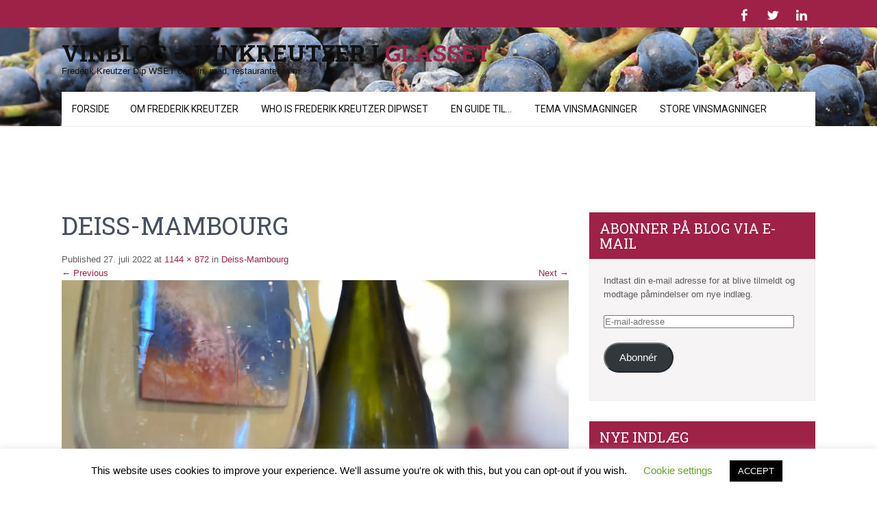

--- FILE ---
content_type: text/html; charset=UTF-8
request_url: https://www.vinkreutzer.dk/2022/07/terroir-biodynamik-alsace-deiss/deiss-mambourg/
body_size: 20988
content:
<!DOCTYPE html>
<html lang="da-DK">
<head>
<meta charset="UTF-8">
<meta name="viewport" content="width=device-width, initial-scale=1">
<link rel="profile" href="https://gmpg.org/xfn/11">
<link rel="pingback" href="https://www.vinkreutzer.dk/xmlrpc.php">
<meta name='robots' content='index, follow, max-image-preview:large, max-snippet:-1, max-video-preview:-1' />
<!-- Jetpack Site Verification Tags -->

	<!-- This site is optimized with the Yoast SEO plugin v26.7 - https://yoast.com/wordpress/plugins/seo/ -->
	<title>Deiss-Mambourg - Vinblog - Vinkreutzer i glasset</title>
	<link rel="canonical" href="https://www.vinkreutzer.dk/2022/07/terroir-biodynamik-alsace-deiss/deiss-mambourg/" />
	<meta property="og:locale" content="da_DK" />
	<meta property="og:type" content="article" />
	<meta property="og:title" content="Deiss-Mambourg - Vinblog - Vinkreutzer i glasset" />
	<meta property="og:url" content="https://www.vinkreutzer.dk/2022/07/terroir-biodynamik-alsace-deiss/deiss-mambourg/" />
	<meta property="og:site_name" content="Vinblog - Vinkreutzer i glasset" />
	<meta property="article:publisher" content="https://www.facebook.com/vinkreutzer" />
	<meta property="og:image" content="https://www.vinkreutzer.dk/2022/07/terroir-biodynamik-alsace-deiss/deiss-mambourg" />
	<meta property="og:image:width" content="1144" />
	<meta property="og:image:height" content="872" />
	<meta property="og:image:type" content="image/jpeg" />
	<script type="application/ld+json" class="yoast-schema-graph">{"@context":"https://schema.org","@graph":[{"@type":"WebPage","@id":"https://www.vinkreutzer.dk/2022/07/terroir-biodynamik-alsace-deiss/deiss-mambourg/","url":"https://www.vinkreutzer.dk/2022/07/terroir-biodynamik-alsace-deiss/deiss-mambourg/","name":"Deiss-Mambourg - Vinblog - Vinkreutzer i glasset","isPartOf":{"@id":"https://www.vinkreutzer.dk/#website"},"primaryImageOfPage":{"@id":"https://www.vinkreutzer.dk/2022/07/terroir-biodynamik-alsace-deiss/deiss-mambourg/#primaryimage"},"image":{"@id":"https://www.vinkreutzer.dk/2022/07/terroir-biodynamik-alsace-deiss/deiss-mambourg/#primaryimage"},"thumbnailUrl":"https://i0.wp.com/www.vinkreutzer.dk/wp-content/uploads/2022/07/Deiss-Mambourg.jpg?fit=1144%2C872&ssl=1","datePublished":"2022-07-27T08:30:40+00:00","breadcrumb":{"@id":"https://www.vinkreutzer.dk/2022/07/terroir-biodynamik-alsace-deiss/deiss-mambourg/#breadcrumb"},"inLanguage":"da-DK","potentialAction":[{"@type":"ReadAction","target":["https://www.vinkreutzer.dk/2022/07/terroir-biodynamik-alsace-deiss/deiss-mambourg/"]}]},{"@type":"ImageObject","inLanguage":"da-DK","@id":"https://www.vinkreutzer.dk/2022/07/terroir-biodynamik-alsace-deiss/deiss-mambourg/#primaryimage","url":"https://i0.wp.com/www.vinkreutzer.dk/wp-content/uploads/2022/07/Deiss-Mambourg.jpg?fit=1144%2C872&ssl=1","contentUrl":"https://i0.wp.com/www.vinkreutzer.dk/wp-content/uploads/2022/07/Deiss-Mambourg.jpg?fit=1144%2C872&ssl=1"},{"@type":"BreadcrumbList","@id":"https://www.vinkreutzer.dk/2022/07/terroir-biodynamik-alsace-deiss/deiss-mambourg/#breadcrumb","itemListElement":[{"@type":"ListItem","position":1,"name":"Terroir &#8211; Biodynamik &#8211; Alsace &#8211; Deiss","item":"https://www.vinkreutzer.dk/2022/07/terroir-biodynamik-alsace-deiss/"},{"@type":"ListItem","position":2,"name":"Deiss-Mambourg"}]},{"@type":"WebSite","@id":"https://www.vinkreutzer.dk/#website","url":"https://www.vinkreutzer.dk/","name":"Vinblog - Vinkreutzer i glasset","description":"Frederik Kreutzer Dip WSET om vin, mad, restauranter m.m.","publisher":{"@id":"https://www.vinkreutzer.dk/#/schema/person/ce8abe607b8f3e80ebf10979ed7e0ced"},"potentialAction":[{"@type":"SearchAction","target":{"@type":"EntryPoint","urlTemplate":"https://www.vinkreutzer.dk/?s={search_term_string}"},"query-input":{"@type":"PropertyValueSpecification","valueRequired":true,"valueName":"search_term_string"}}],"inLanguage":"da-DK"},{"@type":["Person","Organization"],"@id":"https://www.vinkreutzer.dk/#/schema/person/ce8abe607b8f3e80ebf10979ed7e0ced","name":"vinkreutzer","image":{"@type":"ImageObject","inLanguage":"da-DK","@id":"https://www.vinkreutzer.dk/#/schema/person/image/","url":"https://i0.wp.com/www.vinkreutzer.dk/wp-content/uploads/2022/07/Deiss-Mambourg.jpg?fit=1144%2C872&ssl=1","contentUrl":"https://i0.wp.com/www.vinkreutzer.dk/wp-content/uploads/2022/07/Deiss-Mambourg.jpg?fit=1144%2C872&ssl=1","width":1144,"height":872,"caption":"vinkreutzer"},"logo":{"@id":"https://www.vinkreutzer.dk/#/schema/person/image/"},"sameAs":["https://www.vinkreutzer.dk","https://www.facebook.com/vinkreutzer","https://x.com/vinkreutzer"]}]}</script>
	<!-- / Yoast SEO plugin. -->


<link rel='dns-prefetch' href='//secure.gravatar.com' />
<link rel='dns-prefetch' href='//www.googletagmanager.com' />
<link rel='dns-prefetch' href='//stats.wp.com' />
<link rel='dns-prefetch' href='//fonts.googleapis.com' />
<link rel='dns-prefetch' href='//jetpack.wordpress.com' />
<link rel='dns-prefetch' href='//s0.wp.com' />
<link rel='dns-prefetch' href='//public-api.wordpress.com' />
<link rel='dns-prefetch' href='//0.gravatar.com' />
<link rel='dns-prefetch' href='//1.gravatar.com' />
<link rel='dns-prefetch' href='//2.gravatar.com' />
<link rel='preconnect' href='//i0.wp.com' />
<link rel="alternate" type="application/rss+xml" title="Vinblog - Vinkreutzer i glasset &raquo; Feed" href="https://www.vinkreutzer.dk/feed/" />
<link rel="alternate" type="application/rss+xml" title="Vinblog - Vinkreutzer i glasset &raquo;-kommentar-feed" href="https://www.vinkreutzer.dk/comments/feed/" />
<link rel="alternate" type="application/rss+xml" title="Vinblog - Vinkreutzer i glasset &raquo; Deiss-Mambourg-kommentar-feed" href="https://www.vinkreutzer.dk/2022/07/terroir-biodynamik-alsace-deiss/deiss-mambourg/#main/feed/" />
<link rel="alternate" title="oEmbed (JSON)" type="application/json+oembed" href="https://www.vinkreutzer.dk/wp-json/oembed/1.0/embed?url=https%3A%2F%2Fwww.vinkreutzer.dk%2F2022%2F07%2Fterroir-biodynamik-alsace-deiss%2Fdeiss-mambourg%2F%23main" />
<link rel="alternate" title="oEmbed (XML)" type="text/xml+oembed" href="https://www.vinkreutzer.dk/wp-json/oembed/1.0/embed?url=https%3A%2F%2Fwww.vinkreutzer.dk%2F2022%2F07%2Fterroir-biodynamik-alsace-deiss%2Fdeiss-mambourg%2F%23main&#038;format=xml" />
<style id='wp-img-auto-sizes-contain-inline-css' type='text/css'>
img:is([sizes=auto i],[sizes^="auto," i]){contain-intrinsic-size:3000px 1500px}
/*# sourceURL=wp-img-auto-sizes-contain-inline-css */
</style>
<link rel='stylesheet' id='sbi_styles-css' href='https://usercontent.one/wp/www.vinkreutzer.dk/wp-content/plugins/instagram-feed/css/sbi-styles.min.css?ver=6.10.0' type='text/css' media='all' />
<style id='wp-emoji-styles-inline-css' type='text/css'>

	img.wp-smiley, img.emoji {
		display: inline !important;
		border: none !important;
		box-shadow: none !important;
		height: 1em !important;
		width: 1em !important;
		margin: 0 0.07em !important;
		vertical-align: -0.1em !important;
		background: none !important;
		padding: 0 !important;
	}
/*# sourceURL=wp-emoji-styles-inline-css */
</style>
<style id='wp-block-library-inline-css' type='text/css'>
:root{--wp-block-synced-color:#7a00df;--wp-block-synced-color--rgb:122,0,223;--wp-bound-block-color:var(--wp-block-synced-color);--wp-editor-canvas-background:#ddd;--wp-admin-theme-color:#007cba;--wp-admin-theme-color--rgb:0,124,186;--wp-admin-theme-color-darker-10:#006ba1;--wp-admin-theme-color-darker-10--rgb:0,107,160.5;--wp-admin-theme-color-darker-20:#005a87;--wp-admin-theme-color-darker-20--rgb:0,90,135;--wp-admin-border-width-focus:2px}@media (min-resolution:192dpi){:root{--wp-admin-border-width-focus:1.5px}}.wp-element-button{cursor:pointer}:root .has-very-light-gray-background-color{background-color:#eee}:root .has-very-dark-gray-background-color{background-color:#313131}:root .has-very-light-gray-color{color:#eee}:root .has-very-dark-gray-color{color:#313131}:root .has-vivid-green-cyan-to-vivid-cyan-blue-gradient-background{background:linear-gradient(135deg,#00d084,#0693e3)}:root .has-purple-crush-gradient-background{background:linear-gradient(135deg,#34e2e4,#4721fb 50%,#ab1dfe)}:root .has-hazy-dawn-gradient-background{background:linear-gradient(135deg,#faaca8,#dad0ec)}:root .has-subdued-olive-gradient-background{background:linear-gradient(135deg,#fafae1,#67a671)}:root .has-atomic-cream-gradient-background{background:linear-gradient(135deg,#fdd79a,#004a59)}:root .has-nightshade-gradient-background{background:linear-gradient(135deg,#330968,#31cdcf)}:root .has-midnight-gradient-background{background:linear-gradient(135deg,#020381,#2874fc)}:root{--wp--preset--font-size--normal:16px;--wp--preset--font-size--huge:42px}.has-regular-font-size{font-size:1em}.has-larger-font-size{font-size:2.625em}.has-normal-font-size{font-size:var(--wp--preset--font-size--normal)}.has-huge-font-size{font-size:var(--wp--preset--font-size--huge)}.has-text-align-center{text-align:center}.has-text-align-left{text-align:left}.has-text-align-right{text-align:right}.has-fit-text{white-space:nowrap!important}#end-resizable-editor-section{display:none}.aligncenter{clear:both}.items-justified-left{justify-content:flex-start}.items-justified-center{justify-content:center}.items-justified-right{justify-content:flex-end}.items-justified-space-between{justify-content:space-between}.screen-reader-text{border:0;clip-path:inset(50%);height:1px;margin:-1px;overflow:hidden;padding:0;position:absolute;width:1px;word-wrap:normal!important}.screen-reader-text:focus{background-color:#ddd;clip-path:none;color:#444;display:block;font-size:1em;height:auto;left:5px;line-height:normal;padding:15px 23px 14px;text-decoration:none;top:5px;width:auto;z-index:100000}html :where(.has-border-color){border-style:solid}html :where([style*=border-top-color]){border-top-style:solid}html :where([style*=border-right-color]){border-right-style:solid}html :where([style*=border-bottom-color]){border-bottom-style:solid}html :where([style*=border-left-color]){border-left-style:solid}html :where([style*=border-width]){border-style:solid}html :where([style*=border-top-width]){border-top-style:solid}html :where([style*=border-right-width]){border-right-style:solid}html :where([style*=border-bottom-width]){border-bottom-style:solid}html :where([style*=border-left-width]){border-left-style:solid}html :where(img[class*=wp-image-]){height:auto;max-width:100%}:where(figure){margin:0 0 1em}html :where(.is-position-sticky){--wp-admin--admin-bar--position-offset:var(--wp-admin--admin-bar--height,0px)}@media screen and (max-width:600px){html :where(.is-position-sticky){--wp-admin--admin-bar--position-offset:0px}}

/*# sourceURL=wp-block-library-inline-css */
</style><style id='global-styles-inline-css' type='text/css'>
:root{--wp--preset--aspect-ratio--square: 1;--wp--preset--aspect-ratio--4-3: 4/3;--wp--preset--aspect-ratio--3-4: 3/4;--wp--preset--aspect-ratio--3-2: 3/2;--wp--preset--aspect-ratio--2-3: 2/3;--wp--preset--aspect-ratio--16-9: 16/9;--wp--preset--aspect-ratio--9-16: 9/16;--wp--preset--color--black: #000000;--wp--preset--color--cyan-bluish-gray: #abb8c3;--wp--preset--color--white: #ffffff;--wp--preset--color--pale-pink: #f78da7;--wp--preset--color--vivid-red: #cf2e2e;--wp--preset--color--luminous-vivid-orange: #ff6900;--wp--preset--color--luminous-vivid-amber: #fcb900;--wp--preset--color--light-green-cyan: #7bdcb5;--wp--preset--color--vivid-green-cyan: #00d084;--wp--preset--color--pale-cyan-blue: #8ed1fc;--wp--preset--color--vivid-cyan-blue: #0693e3;--wp--preset--color--vivid-purple: #9b51e0;--wp--preset--gradient--vivid-cyan-blue-to-vivid-purple: linear-gradient(135deg,rgb(6,147,227) 0%,rgb(155,81,224) 100%);--wp--preset--gradient--light-green-cyan-to-vivid-green-cyan: linear-gradient(135deg,rgb(122,220,180) 0%,rgb(0,208,130) 100%);--wp--preset--gradient--luminous-vivid-amber-to-luminous-vivid-orange: linear-gradient(135deg,rgb(252,185,0) 0%,rgb(255,105,0) 100%);--wp--preset--gradient--luminous-vivid-orange-to-vivid-red: linear-gradient(135deg,rgb(255,105,0) 0%,rgb(207,46,46) 100%);--wp--preset--gradient--very-light-gray-to-cyan-bluish-gray: linear-gradient(135deg,rgb(238,238,238) 0%,rgb(169,184,195) 100%);--wp--preset--gradient--cool-to-warm-spectrum: linear-gradient(135deg,rgb(74,234,220) 0%,rgb(151,120,209) 20%,rgb(207,42,186) 40%,rgb(238,44,130) 60%,rgb(251,105,98) 80%,rgb(254,248,76) 100%);--wp--preset--gradient--blush-light-purple: linear-gradient(135deg,rgb(255,206,236) 0%,rgb(152,150,240) 100%);--wp--preset--gradient--blush-bordeaux: linear-gradient(135deg,rgb(254,205,165) 0%,rgb(254,45,45) 50%,rgb(107,0,62) 100%);--wp--preset--gradient--luminous-dusk: linear-gradient(135deg,rgb(255,203,112) 0%,rgb(199,81,192) 50%,rgb(65,88,208) 100%);--wp--preset--gradient--pale-ocean: linear-gradient(135deg,rgb(255,245,203) 0%,rgb(182,227,212) 50%,rgb(51,167,181) 100%);--wp--preset--gradient--electric-grass: linear-gradient(135deg,rgb(202,248,128) 0%,rgb(113,206,126) 100%);--wp--preset--gradient--midnight: linear-gradient(135deg,rgb(2,3,129) 0%,rgb(40,116,252) 100%);--wp--preset--font-size--small: 13px;--wp--preset--font-size--medium: 20px;--wp--preset--font-size--large: 36px;--wp--preset--font-size--x-large: 42px;--wp--preset--spacing--20: 0.44rem;--wp--preset--spacing--30: 0.67rem;--wp--preset--spacing--40: 1rem;--wp--preset--spacing--50: 1.5rem;--wp--preset--spacing--60: 2.25rem;--wp--preset--spacing--70: 3.38rem;--wp--preset--spacing--80: 5.06rem;--wp--preset--shadow--natural: 6px 6px 9px rgba(0, 0, 0, 0.2);--wp--preset--shadow--deep: 12px 12px 50px rgba(0, 0, 0, 0.4);--wp--preset--shadow--sharp: 6px 6px 0px rgba(0, 0, 0, 0.2);--wp--preset--shadow--outlined: 6px 6px 0px -3px rgb(255, 255, 255), 6px 6px rgb(0, 0, 0);--wp--preset--shadow--crisp: 6px 6px 0px rgb(0, 0, 0);}:where(.is-layout-flex){gap: 0.5em;}:where(.is-layout-grid){gap: 0.5em;}body .is-layout-flex{display: flex;}.is-layout-flex{flex-wrap: wrap;align-items: center;}.is-layout-flex > :is(*, div){margin: 0;}body .is-layout-grid{display: grid;}.is-layout-grid > :is(*, div){margin: 0;}:where(.wp-block-columns.is-layout-flex){gap: 2em;}:where(.wp-block-columns.is-layout-grid){gap: 2em;}:where(.wp-block-post-template.is-layout-flex){gap: 1.25em;}:where(.wp-block-post-template.is-layout-grid){gap: 1.25em;}.has-black-color{color: var(--wp--preset--color--black) !important;}.has-cyan-bluish-gray-color{color: var(--wp--preset--color--cyan-bluish-gray) !important;}.has-white-color{color: var(--wp--preset--color--white) !important;}.has-pale-pink-color{color: var(--wp--preset--color--pale-pink) !important;}.has-vivid-red-color{color: var(--wp--preset--color--vivid-red) !important;}.has-luminous-vivid-orange-color{color: var(--wp--preset--color--luminous-vivid-orange) !important;}.has-luminous-vivid-amber-color{color: var(--wp--preset--color--luminous-vivid-amber) !important;}.has-light-green-cyan-color{color: var(--wp--preset--color--light-green-cyan) !important;}.has-vivid-green-cyan-color{color: var(--wp--preset--color--vivid-green-cyan) !important;}.has-pale-cyan-blue-color{color: var(--wp--preset--color--pale-cyan-blue) !important;}.has-vivid-cyan-blue-color{color: var(--wp--preset--color--vivid-cyan-blue) !important;}.has-vivid-purple-color{color: var(--wp--preset--color--vivid-purple) !important;}.has-black-background-color{background-color: var(--wp--preset--color--black) !important;}.has-cyan-bluish-gray-background-color{background-color: var(--wp--preset--color--cyan-bluish-gray) !important;}.has-white-background-color{background-color: var(--wp--preset--color--white) !important;}.has-pale-pink-background-color{background-color: var(--wp--preset--color--pale-pink) !important;}.has-vivid-red-background-color{background-color: var(--wp--preset--color--vivid-red) !important;}.has-luminous-vivid-orange-background-color{background-color: var(--wp--preset--color--luminous-vivid-orange) !important;}.has-luminous-vivid-amber-background-color{background-color: var(--wp--preset--color--luminous-vivid-amber) !important;}.has-light-green-cyan-background-color{background-color: var(--wp--preset--color--light-green-cyan) !important;}.has-vivid-green-cyan-background-color{background-color: var(--wp--preset--color--vivid-green-cyan) !important;}.has-pale-cyan-blue-background-color{background-color: var(--wp--preset--color--pale-cyan-blue) !important;}.has-vivid-cyan-blue-background-color{background-color: var(--wp--preset--color--vivid-cyan-blue) !important;}.has-vivid-purple-background-color{background-color: var(--wp--preset--color--vivid-purple) !important;}.has-black-border-color{border-color: var(--wp--preset--color--black) !important;}.has-cyan-bluish-gray-border-color{border-color: var(--wp--preset--color--cyan-bluish-gray) !important;}.has-white-border-color{border-color: var(--wp--preset--color--white) !important;}.has-pale-pink-border-color{border-color: var(--wp--preset--color--pale-pink) !important;}.has-vivid-red-border-color{border-color: var(--wp--preset--color--vivid-red) !important;}.has-luminous-vivid-orange-border-color{border-color: var(--wp--preset--color--luminous-vivid-orange) !important;}.has-luminous-vivid-amber-border-color{border-color: var(--wp--preset--color--luminous-vivid-amber) !important;}.has-light-green-cyan-border-color{border-color: var(--wp--preset--color--light-green-cyan) !important;}.has-vivid-green-cyan-border-color{border-color: var(--wp--preset--color--vivid-green-cyan) !important;}.has-pale-cyan-blue-border-color{border-color: var(--wp--preset--color--pale-cyan-blue) !important;}.has-vivid-cyan-blue-border-color{border-color: var(--wp--preset--color--vivid-cyan-blue) !important;}.has-vivid-purple-border-color{border-color: var(--wp--preset--color--vivid-purple) !important;}.has-vivid-cyan-blue-to-vivid-purple-gradient-background{background: var(--wp--preset--gradient--vivid-cyan-blue-to-vivid-purple) !important;}.has-light-green-cyan-to-vivid-green-cyan-gradient-background{background: var(--wp--preset--gradient--light-green-cyan-to-vivid-green-cyan) !important;}.has-luminous-vivid-amber-to-luminous-vivid-orange-gradient-background{background: var(--wp--preset--gradient--luminous-vivid-amber-to-luminous-vivid-orange) !important;}.has-luminous-vivid-orange-to-vivid-red-gradient-background{background: var(--wp--preset--gradient--luminous-vivid-orange-to-vivid-red) !important;}.has-very-light-gray-to-cyan-bluish-gray-gradient-background{background: var(--wp--preset--gradient--very-light-gray-to-cyan-bluish-gray) !important;}.has-cool-to-warm-spectrum-gradient-background{background: var(--wp--preset--gradient--cool-to-warm-spectrum) !important;}.has-blush-light-purple-gradient-background{background: var(--wp--preset--gradient--blush-light-purple) !important;}.has-blush-bordeaux-gradient-background{background: var(--wp--preset--gradient--blush-bordeaux) !important;}.has-luminous-dusk-gradient-background{background: var(--wp--preset--gradient--luminous-dusk) !important;}.has-pale-ocean-gradient-background{background: var(--wp--preset--gradient--pale-ocean) !important;}.has-electric-grass-gradient-background{background: var(--wp--preset--gradient--electric-grass) !important;}.has-midnight-gradient-background{background: var(--wp--preset--gradient--midnight) !important;}.has-small-font-size{font-size: var(--wp--preset--font-size--small) !important;}.has-medium-font-size{font-size: var(--wp--preset--font-size--medium) !important;}.has-large-font-size{font-size: var(--wp--preset--font-size--large) !important;}.has-x-large-font-size{font-size: var(--wp--preset--font-size--x-large) !important;}
/*# sourceURL=global-styles-inline-css */
</style>

<style id='classic-theme-styles-inline-css' type='text/css'>
/*! This file is auto-generated */
.wp-block-button__link{color:#fff;background-color:#32373c;border-radius:9999px;box-shadow:none;text-decoration:none;padding:calc(.667em + 2px) calc(1.333em + 2px);font-size:1.125em}.wp-block-file__button{background:#32373c;color:#fff;text-decoration:none}
/*# sourceURL=/wp-includes/css/classic-themes.min.css */
</style>
<link rel='stylesheet' id='cookie-law-info-css' href='https://usercontent.one/wp/www.vinkreutzer.dk/wp-content/plugins/cookie-law-info/legacy/public/css/cookie-law-info-public.css?ver=3.3.9.1' type='text/css' media='all' />
<link rel='stylesheet' id='cookie-law-info-gdpr-css' href='https://usercontent.one/wp/www.vinkreutzer.dk/wp-content/plugins/cookie-law-info/legacy/public/css/cookie-law-info-gdpr.css?ver=3.3.9.1' type='text/css' media='all' />
<link rel='stylesheet' id='chld_thm_cfg_parent-css' href='https://usercontent.one/wp/www.vinkreutzer.dk/wp-content/themes/skt-wine/style.css?ver=6.9' type='text/css' media='all' />
<link rel='stylesheet' id='skt-wine-font-css' href='//fonts.googleapis.com/css?family=Roboto%3A300%2C400%2C600%2C700%2C800%2C900%7CRoboto+Slab%3A100%2C300%2C400%2C700&#038;ver=6.9' type='text/css' media='all' />
<link rel='stylesheet' id='skt-wine-basic-style-css' href='https://usercontent.one/wp/www.vinkreutzer.dk/wp-content/themes/skt-wine-child/style.css?ver=1.0.1542189851' type='text/css' media='all' />
<link rel='stylesheet' id='skt-wine-editor-style-css' href='https://usercontent.one/wp/www.vinkreutzer.dk/wp-content/themes/skt-wine/editor-style.css?ver=6.9' type='text/css' media='all' />
<link rel='stylesheet' id='nivo-slider-css' href='https://usercontent.one/wp/www.vinkreutzer.dk/wp-content/themes/skt-wine/css/nivo-slider.css?ver=6.9' type='text/css' media='all' />
<link rel='stylesheet' id='skt-wine-main-style-css' href='https://usercontent.one/wp/www.vinkreutzer.dk/wp-content/themes/skt-wine/css/responsive.css?ver=6.9' type='text/css' media='all' />
<link rel='stylesheet' id='skt-wine-style-base-css' href='https://usercontent.one/wp/www.vinkreutzer.dk/wp-content/themes/skt-wine/css/style_base.css?ver=6.9' type='text/css' media='all' />
<link rel='stylesheet' id='jetpack-subscriptions-css' href='https://usercontent.one/wp/www.vinkreutzer.dk/wp-content/plugins/jetpack/_inc/build/subscriptions/subscriptions.min.css?ver=15.4' type='text/css' media='all' />
<script type="text/javascript" src="https://www.vinkreutzer.dk/wp-includes/js/jquery/jquery.min.js?ver=3.7.1" id="jquery-core-js"></script>
<script type="text/javascript" src="https://www.vinkreutzer.dk/wp-includes/js/jquery/jquery-migrate.min.js?ver=3.4.1" id="jquery-migrate-js"></script>
<script type="text/javascript" id="cookie-law-info-js-extra">
/* <![CDATA[ */
var Cli_Data = {"nn_cookie_ids":[],"cookielist":[],"non_necessary_cookies":[],"ccpaEnabled":"","ccpaRegionBased":"","ccpaBarEnabled":"","strictlyEnabled":["necessary","obligatoire"],"ccpaType":"gdpr","js_blocking":"","custom_integration":"","triggerDomRefresh":"","secure_cookies":""};
var cli_cookiebar_settings = {"animate_speed_hide":"500","animate_speed_show":"500","background":"#FFF","border":"#b1a6a6c2","border_on":"","button_1_button_colour":"#000","button_1_button_hover":"#000000","button_1_link_colour":"#fff","button_1_as_button":"1","button_1_new_win":"","button_2_button_colour":"#333","button_2_button_hover":"#292929","button_2_link_colour":"#444","button_2_as_button":"","button_2_hidebar":"","button_3_button_colour":"#000","button_3_button_hover":"#000000","button_3_link_colour":"#fff","button_3_as_button":"1","button_3_new_win":"","button_4_button_colour":"#000","button_4_button_hover":"#000000","button_4_link_colour":"#62a329","button_4_as_button":"","button_7_button_colour":"#61a229","button_7_button_hover":"#4e8221","button_7_link_colour":"#fff","button_7_as_button":"1","button_7_new_win":"","font_family":"inherit","header_fix":"","notify_animate_hide":"1","notify_animate_show":"","notify_div_id":"#cookie-law-info-bar","notify_position_horizontal":"right","notify_position_vertical":"bottom","scroll_close":"","scroll_close_reload":"","accept_close_reload":"","reject_close_reload":"","showagain_tab":"1","showagain_background":"#fff","showagain_border":"#000","showagain_div_id":"#cookie-law-info-again","showagain_x_position":"100px","text":"#000","show_once_yn":"","show_once":"10000","logging_on":"","as_popup":"","popup_overlay":"1","bar_heading_text":"","cookie_bar_as":"banner","popup_showagain_position":"bottom-right","widget_position":"left"};
var log_object = {"ajax_url":"https://www.vinkreutzer.dk/wp-admin/admin-ajax.php"};
//# sourceURL=cookie-law-info-js-extra
/* ]]> */
</script>
<script type="text/javascript" src="https://usercontent.one/wp/www.vinkreutzer.dk/wp-content/plugins/cookie-law-info/legacy/public/js/cookie-law-info-public.js?ver=3.3.9.1" id="cookie-law-info-js"></script>
<script type="text/javascript" src="https://usercontent.one/wp/www.vinkreutzer.dk/wp-content/themes/skt-wine/js/jquery.nivo.slider.js?ver=6.9" id="nivo-slider-js"></script>
<script type="text/javascript" src="https://usercontent.one/wp/www.vinkreutzer.dk/wp-content/themes/skt-wine/js/custom.js?ver=6.9" id="skt-wine-custom-js"></script>

<!-- Google tag (gtag.js) snippet added by Site Kit -->
<!-- Google Analytics-snippet tilføjet af Site Kit -->
<script type="text/javascript" src="https://www.googletagmanager.com/gtag/js?id=GT-PH3W4VQ" id="google_gtagjs-js" async></script>
<script type="text/javascript" id="google_gtagjs-js-after">
/* <![CDATA[ */
window.dataLayer = window.dataLayer || [];function gtag(){dataLayer.push(arguments);}
gtag("set","linker",{"domains":["www.vinkreutzer.dk"]});
gtag("js", new Date());
gtag("set", "developer_id.dZTNiMT", true);
gtag("config", "GT-PH3W4VQ");
//# sourceURL=google_gtagjs-js-after
/* ]]> */
</script>
<link rel="https://api.w.org/" href="https://www.vinkreutzer.dk/wp-json/" /><link rel="alternate" title="JSON" type="application/json" href="https://www.vinkreutzer.dk/wp-json/wp/v2/media/9135" /><link rel="EditURI" type="application/rsd+xml" title="RSD" href="https://www.vinkreutzer.dk/xmlrpc.php?rsd" />
<meta name="generator" content="WordPress 6.9" />
<link rel='shortlink' href='https://wp.me/a64v0H-2nl' />
<meta property="og:site_name" content="Vinblog - Vinkreutzer i glasset" />
<meta property="og:type" content="activity" />
<meta property="og:image" content="" />
<meta property="og:title" content="Deiss-Mambourg" />
<meta property="og:url" content="https://www.vinkreutzer.dk/2022/07/terroir-biodynamik-alsace-deiss/deiss-mambourg/#main" />
<link rel="author" href="https://plus.google.com/u/0/+FrederikKreutzer/about"/>
<meta name="generator" content="Site Kit by Google 1.170.0" /><style>[class*=" icon-oc-"],[class^=icon-oc-]{speak:none;font-style:normal;font-weight:400;font-variant:normal;text-transform:none;line-height:1;-webkit-font-smoothing:antialiased;-moz-osx-font-smoothing:grayscale}.icon-oc-one-com-white-32px-fill:before{content:"901"}.icon-oc-one-com:before{content:"900"}#one-com-icon,.toplevel_page_onecom-wp .wp-menu-image{speak:none;display:flex;align-items:center;justify-content:center;text-transform:none;line-height:1;-webkit-font-smoothing:antialiased;-moz-osx-font-smoothing:grayscale}.onecom-wp-admin-bar-item>a,.toplevel_page_onecom-wp>.wp-menu-name{font-size:16px;font-weight:400;line-height:1}.toplevel_page_onecom-wp>.wp-menu-name img{width:69px;height:9px;}.wp-submenu-wrap.wp-submenu>.wp-submenu-head>img{width:88px;height:auto}.onecom-wp-admin-bar-item>a img{height:7px!important}.onecom-wp-admin-bar-item>a img,.toplevel_page_onecom-wp>.wp-menu-name img{opacity:.8}.onecom-wp-admin-bar-item.hover>a img,.toplevel_page_onecom-wp.wp-has-current-submenu>.wp-menu-name img,li.opensub>a.toplevel_page_onecom-wp>.wp-menu-name img{opacity:1}#one-com-icon:before,.onecom-wp-admin-bar-item>a:before,.toplevel_page_onecom-wp>.wp-menu-image:before{content:'';position:static!important;background-color:rgba(240,245,250,.4);border-radius:102px;width:18px;height:18px;padding:0!important}.onecom-wp-admin-bar-item>a:before{width:14px;height:14px}.onecom-wp-admin-bar-item.hover>a:before,.toplevel_page_onecom-wp.opensub>a>.wp-menu-image:before,.toplevel_page_onecom-wp.wp-has-current-submenu>.wp-menu-image:before{background-color:#76b82a}.onecom-wp-admin-bar-item>a{display:inline-flex!important;align-items:center;justify-content:center}#one-com-logo-wrapper{font-size:4em}#one-com-icon{vertical-align:middle}.imagify-welcome{display:none !important;}</style>	<style>img#wpstats{display:none}</style>
		

<!-- Facebook Like Thumbnail (v0.4) -->
<meta property="og:image" content="https://usercontent.one/wp/www.vinkreutzer.dk/wp-content/uploads/2022/07/Deiss-Mambourg.jpg" />
<!-- using attachment -->
<!-- Facebook Like Thumbnail (By Ashfame - https://github.com/ashfame/facebook-like-thumbnail) -->

        	<style type="text/css"> 
					a, .blog_lists h2 a:hover,
					#sidebar ul li a:hover,								
					.cols-4 ul li a:hover, .cols-4 ul li.current_page_item a,					
					.phone-no strong,					
					.sitenav ul li a:hover, .sitenav ul li.current_page_item a,					
					.logo h1 span,
					.headertop .left a:hover,
					.services-wrap .one_third h4,
					.cols-4 h5 span,
					.welcomewrap h2 span,
					.leftwrap h2 span,
					.rightwrap .threebox .ReadMore
					{ color:#9e2247;}
					 
					
					.pagination ul li .current, .pagination ul li a:hover, 
					#commentform input#submit:hover,					
					.nivo-controlNav a.active,				
					h3.widget-title,				
					.wpcf7 input[type='submit'],
					.headertop .right a,
					.services-wrap .one_third:hover,
					.headertop,
					.nivo-directionNav a,
					a.ReadMore,
					.rightwrap .threebox
					{ background-color:#9e2247;}
					
						
					.slide_info .slideMore				
					{ border-color:#9e2247;}
					
			</style> 
<style type="text/css">.recentcomments a{display:inline !important;padding:0 !important;margin:0 !important;}</style>	<style type="text/css">
			.header {
			background: url(https://usercontent.one/wp/www.vinkreutzer.dk/wp-content/uploads/2015/03/cropped-IMG_3757.jpg) no-repeat;
			background-position: center top;
		}
		
	</style>
	<link rel="icon" href="https://i0.wp.com/www.vinkreutzer.dk/wp-content/uploads/2015/12/cropped-201308_VinKreutzer_farve-hvid.png?fit=32%2C32&#038;ssl=1" sizes="32x32" />
<link rel="icon" href="https://i0.wp.com/www.vinkreutzer.dk/wp-content/uploads/2015/12/cropped-201308_VinKreutzer_farve-hvid.png?fit=192%2C192&#038;ssl=1" sizes="192x192" />
<link rel="apple-touch-icon" href="https://i0.wp.com/www.vinkreutzer.dk/wp-content/uploads/2015/12/cropped-201308_VinKreutzer_farve-hvid.png?fit=180%2C180&#038;ssl=1" />
<meta name="msapplication-TileImage" content="https://i0.wp.com/www.vinkreutzer.dk/wp-content/uploads/2015/12/cropped-201308_VinKreutzer_farve-hvid.png?fit=270%2C270&#038;ssl=1" />
		<style type="text/css" id="wp-custom-css">
			.header {
	
	background-size: cover;
	
	
}


.header .container {
	
	display: flex;
	flex-direction: column;
	
}

.header .logo {
	
	width: inherit;
	
}

.header .header_right {
	text-align: left;
	width: inherit;
	
}

.sitenav {
    text-align: inherit;
    float: none;
}

.sitenav ul {
    float: none;
	background-color: #fff;
}

.sitenav ul li a {

    padding: 15px 15px;
	
}

.footer .container {
display: flex;
flex-direction: row;
flex-wrap: wrap;
}


.footer .container .cols-5 {
	
	width: inherit;
float: inherit;
margin: 0 3% 2% 0;
word-wrap: break-word;
flex: 0 0 29%;
min-width: 200px;
	
}

.copyright-wrapper {
    background-color: inherit;
	
}		</style>
		<link rel='stylesheet' id='eu-cookie-law-style-css' href='https://usercontent.one/wp/www.vinkreutzer.dk/wp-content/plugins/jetpack/modules/widgets/eu-cookie-law/style.css?ver=15.4' type='text/css' media='all' />
</head>

<body data-rsssl=1 class="attachment wp-singular attachment-template-default single single-attachment postid-9135 attachmentid-9135 attachment-jpeg wp-theme-skt-wine wp-child-theme-skt-wine-child">
  <div class="headertop">
     <div class="container">
      
         
     
            <div class="social-icons">
				                <a title="facebook" class="fb" target="_blank" href="https://www.facebook.com/vinkreutzer"></a> 
                                
                                <a title="twitter" class="tw" target="_blank" href="https://twitter.com/VinKreutzer"></a>
                 
                
                                
                 
                <a title="linkedin" class="in" target="_blank" href="https://www.linkedin.com/in/vinkreutzer/"></a>
                          </div> 
            
     <div class="clear"></div>
     </div><!-- .container -->
  </div><!-- .headertop -->
  <div class="header">
        <div class="container">
            <div class="logo">
            			                        <a href="https://www.vinkreutzer.dk/"><h1>Vinblog &#8211; Vinkreutzer i glasset</h1>
                        <p>Frederik Kreutzer Dip WSET om vin, mad, restauranter m.m.</p></a>
            </div><!-- logo -->
            <div class="header_right"> 
                        
             <div class="toggle">
                <a class="toggleMenu" href="#">Menu</a>
             </div><!-- toggle --> 
             <div class="sitenav">
                    <div class="menu"><ul>
<li ><a href="https://www.vinkreutzer.dk/">Forside</a></li><li class="page_item page-item-2"><a href="https://www.vinkreutzer.dk/om-frederik-kreutzer/">Om Frederik Kreutzer</a></li>
<li class="page_item page-item-1739"><a href="https://www.vinkreutzer.dk/who-is-frederik-kreutzer-dipwset/">Who is Frederik Kreutzer DipWSET</a></li>
<li class="page_item page-item-4307"><a href="https://www.vinkreutzer.dk/en-guide-til/">En guide til&#8230;</a></li>
<li class="page_item page-item-4302"><a href="https://www.vinkreutzer.dk/tema-vinsmagninger/">Tema vinsmagninger</a></li>
<li class="page_item page-item-4305"><a href="https://www.vinkreutzer.dk/store-vinsmagninger/">Store vinsmagninger</a></li>
</ul></div>
             </div><!-- site-nav -->
            <div class="clear"></div>
          </div><!-- header_right -->
          <div class="clear"></div>
        </div><!-- container -->
  </div><!--.header -->

      
      

<div class="container">
     <div class="page_content topspace">
        <section class="site-main">

			    
                <article id="post-9135" class="post-9135 attachment type-attachment status-inherit hentry">
                    <header class="entry-header">
                        <h1 class="entry-title">Deiss-Mambourg</h1>    
                        <div class="entry-meta">
                            Published <span class="entry-date"><time class="entry-date" datetime="2022-07-27T10:30:40+02:00">27. juli 2022</time></span> at <a href="https://usercontent.one/wp/www.vinkreutzer.dk/wp-content/uploads/2022/07/Deiss-Mambourg.jpg">1144 &times; 872</a> in <a href="https://www.vinkreutzer.dk/2022/07/terroir-biodynamik-alsace-deiss/deiss-mambourg/#main" rel="gallery">Deiss-Mambourg</a>                        </div><!-- .entry-meta -->
    
                        <nav role="navigation" id="image-navigation" class="image-navigation">
                            <div class="nav-previous"><a href='https://www.vinkreutzer.dk/2022/07/terroir-biodynamik-alsace-deiss/deiss-kreutzer-schoenburg/#main'><span class="meta-nav">&larr;</span> Previous</a></div>
                            <div class="nav-next"><a href='https://www.vinkreutzer.dk/2022/07/terroir-biodynamik-alsace-deiss/deiss-altenberg/#main'>Next <span class="meta-nav">&rarr;</span></a></div>
                        </nav><!-- #image-navigation -->
                    </header><!-- .entry-header -->
    
                    <div class="entry-content">
                        <div class="entry-attachment">
                            <div class="attachment">
                                <a href="https://www.vinkreutzer.dk/2022/07/terroir-biodynamik-alsace-deiss/marcel-deiss-indgang/#main" rel="attachment"><img width="1144" height="872" src="https://i0.wp.com/www.vinkreutzer.dk/wp-content/uploads/2022/07/Deiss-Mambourg.jpg?fit=1144%2C872&amp;ssl=1" class="attachment-1200x1200 size-1200x1200" alt="" decoding="async" fetchpriority="high" srcset="https://i0.wp.com/www.vinkreutzer.dk/wp-content/uploads/2022/07/Deiss-Mambourg.jpg?w=1144&amp;ssl=1 1144w, https://i0.wp.com/www.vinkreutzer.dk/wp-content/uploads/2022/07/Deiss-Mambourg.jpg?resize=300%2C229&amp;ssl=1 300w, https://i0.wp.com/www.vinkreutzer.dk/wp-content/uploads/2022/07/Deiss-Mambourg.jpg?resize=1024%2C781&amp;ssl=1 1024w, https://i0.wp.com/www.vinkreutzer.dk/wp-content/uploads/2022/07/Deiss-Mambourg.jpg?resize=768%2C585&amp;ssl=1 768w" sizes="(max-width: 1144px) 100vw, 1144px" /></a>                            </div><!-- .attachment -->
    
                                                    </div><!-- .entry-attachment -->
    
                        <div id="fb_share_1" style="float: right; margin-left: 10px;;width: 55px;" name="fb_share"><div id="fb-root"></div><script src="https://connect.facebook.net/en_US/all.js#appId=125029517579627&amp;xfbml=1"></script><fb:like href="https://www.vinkreutzer.dk/2022/07/terroir-biodynamik-alsace-deiss/deiss-mambourg/#main" send="false" layout="icon_link" width="55" show_faces="false" font="arial"></fb:like></div>                    </div><!-- .entry-content -->
    
                                    </article><!-- #post-## -->
    
                
	<div id="comments" class="comments-area">

	
	
	
	
		<div id="respond" class="comment-respond">
			<h3 id="reply-title" class="comment-reply-title">Leave a Reply<small><a rel="nofollow" id="cancel-comment-reply-link" href="/2022/07/terroir-biodynamik-alsace-deiss/deiss-mambourg/#respond" style="display:none;">Cancel reply</a></small></h3>			<form id="commentform" class="comment-form">
				<iframe
					title="Comment Form"
					src="https://jetpack.wordpress.com/jetpack-comment/?blogid=89730535&#038;postid=9135&#038;comment_registration=0&#038;require_name_email=1&#038;stc_enabled=1&#038;stb_enabled=1&#038;show_avatars=1&#038;avatar_default=mystery&#038;greeting=Leave+a+Reply&#038;jetpack_comments_nonce=91c8591b39&#038;greeting_reply=Leave+a+Reply+to+%25s&#038;color_scheme=light&#038;lang=da_DK&#038;jetpack_version=15.4&#038;iframe_unique_id=1&#038;show_cookie_consent=10&#038;has_cookie_consent=0&#038;is_current_user_subscribed=0&#038;token_key=%3Bnormal%3B&#038;sig=a7afd9919d3fa8c880d08c00371b5678f7c11e01#parent=https%3A%2F%2Fwww.vinkreutzer.dk%2F2022%2F07%2Fterroir-biodynamik-alsace-deiss%2Fdeiss-mambourg%2F"
											name="jetpack_remote_comment"
						style="width:100%; height: 430px; border:0;"
										class="jetpack_remote_comment"
					id="jetpack_remote_comment"
					sandbox="allow-same-origin allow-top-navigation allow-scripts allow-forms allow-popups"
				>
									</iframe>
									<!--[if !IE]><!-->
					<script>
						document.addEventListener('DOMContentLoaded', function () {
							var commentForms = document.getElementsByClassName('jetpack_remote_comment');
							for (var i = 0; i < commentForms.length; i++) {
								commentForms[i].allowTransparency = false;
								commentForms[i].scrolling = 'no';
							}
						});
					</script>
					<!--<![endif]-->
							</form>
		</div>

		
		<input type="hidden" name="comment_parent" id="comment_parent" value="" />

		<p class="akismet_comment_form_privacy_notice">Dette site anvender Akismet til at reducere spam. <a href="https://akismet.com/privacy/" target="_blank">Læs om hvordan din kommentar bliver behandlet</a>.</p>
</div><!-- #comments -->
    
            
        </section>
        <div id="sidebar">    
    <h3 class="widget-title">Abonner på blog via e-mail</h3><aside id="%1$s" class="widget %2$s">
			<div class="wp-block-jetpack-subscriptions__container">
			<form action="#" method="post" accept-charset="utf-8" id="subscribe-blog-blog_subscription-2"
				data-blog="89730535"
				data-post_access_level="everybody" >
									<div id="subscribe-text"><p>Indtast din e-mail adresse for at blive tilmeldt og modtage påmindelser om nye indlæg.</p>
</div>
										<p id="subscribe-email">
						<label id="jetpack-subscribe-label"
							class="screen-reader-text"
							for="subscribe-field-blog_subscription-2">
							E-mail-adresse						</label>
						<input type="email" name="email" autocomplete="email" required="required"
																					value=""
							id="subscribe-field-blog_subscription-2"
							placeholder="E-mail-adresse"
						/>
					</p>

					<p id="subscribe-submit"
											>
						<input type="hidden" name="action" value="subscribe"/>
						<input type="hidden" name="source" value="https://www.vinkreutzer.dk/2022/07/terroir-biodynamik-alsace-deiss/deiss-mambourg/"/>
						<input type="hidden" name="sub-type" value="widget"/>
						<input type="hidden" name="redirect_fragment" value="subscribe-blog-blog_subscription-2"/>
						<input type="hidden" id="_wpnonce" name="_wpnonce" value="025574641b" /><input type="hidden" name="_wp_http_referer" value="/2022/07/terroir-biodynamik-alsace-deiss/deiss-mambourg/" />						<button type="submit"
															class="wp-block-button__link"
																					name="jetpack_subscriptions_widget"
						>
							Abonnér						</button>
					</p>
							</form>
						</div>
			
</aside>
		
		<h3 class="widget-title">Nye indlæg</h3><aside id="%1$s" class="widget %2$s">
		<ul>
											<li>
					<a href="https://www.vinkreutzer.dk/2026/01/bedste-vine-fra-december-2025/">Bedste vine fra december 2025</a>
									</li>
											<li>
					<a href="https://www.vinkreutzer.dk/2025/10/ramonet-2015-der-rammer-dagen/">Ramonet 2015 der rammer dagen</a>
									</li>
											<li>
					<a href="https://www.vinkreutzer.dk/2025/10/1976-belle-epoque-ja-1976-champagne/">1976 Belle Epoque &#8211; ja, 1976 Champagne</a>
									</li>
											<li>
					<a href="https://www.vinkreutzer.dk/2025/09/liger-belair-2008/">Liger Belair 2008</a>
									</li>
											<li>
					<a href="https://www.vinkreutzer.dk/2025/08/bourgogne-blanc-2017-leflaive-vs-ramonet/">Bourgogne Blanc 2017 &#8211; Leflaive vs Ramonet</a>
									</li>
											<li>
					<a href="https://www.vinkreutzer.dk/2025/08/dom-perignon-er-det-saa-godt/">Dom Perignon &#8211; er det så godt?</a>
									</li>
											<li>
					<a href="https://www.vinkreutzer.dk/2025/08/arrivederci-lorenzo-accomasso/">Arrivederci Lorenzo Accomasso</a>
									</li>
											<li>
					<a href="https://www.vinkreutzer.dk/2025/08/10-aars-forskel-i-degorgering-det-goer-en-forskel/">10 års forskel i degorgering, det gør en forskel</a>
									</li>
											<li>
					<a href="https://www.vinkreutzer.dk/2025/04/en-guide-til-riga/">En guide til Riga</a>
									</li>
											<li>
					<a href="https://www.vinkreutzer.dk/2025/03/berlancourt-bourgogne-er-ekstremt/">Berlancourt Bourgogne er ekstremt</a>
									</li>
					</ul>

		</aside><form role="search" method="get" class="search-form" action="https://www.vinkreutzer.dk/">
	<label>
		<input type="search" class="search-field" placeholder="Search..." value="" name="s">
	</label>
	<input type="submit" class="search-submit" value="Search">
</form></aside><h3 class="widget-title">Instagram</h3><aside id="%1$s" class="widget %2$s">			<div class="textwidget">
<div id="sb_instagram"  class="sbi sbi_mob_col_1 sbi_tab_col_2 sbi_col_1 sbi_disable_mobile" style="padding-bottom: 10px; background-color: rgb(237,236,236); width: 100%; height: 100%;"	 data-feedid="*1"  data-res="auto" data-cols="1" data-colsmobile="1" data-colstablet="2" data-num="2" data-nummobile="" data-item-padding="5"	 data-shortcode-atts="{}"  data-postid="9135" data-locatornonce="1068aa8728" data-imageaspectratio="1:1" data-sbi-flags="favorLocal,gdpr">
	
	<div id="sbi_images"  style="gap: 10px;">
		<div class="sbi_item sbi_type_carousel sbi_new sbi_transition"
	id="sbi_17901558759359142" data-date="1768867710">
	<div class="sbi_photo_wrap">
		<a class="sbi_photo" href="https://www.instagram.com/p/DTtjpf5gpvt/" target="_blank" rel="noopener nofollow"
			data-full-res="https://scontent-cph2-1.cdninstagram.com/v/t51.82787-15/619049861_18631164448016307_5481766657252835248_n.jpg?stp=dst-jpg_e35_tt6&#038;_nc_cat=101&#038;ccb=7-5&#038;_nc_sid=18de74&#038;efg=eyJlZmdfdGFnIjoiQ0FST1VTRUxfSVRFTS5iZXN0X2ltYWdlX3VybGdlbi5DMyJ9&#038;_nc_ohc=HxH3ye8ol6QQ7kNvwF26MoI&#038;_nc_oc=AdlQs7q3ks2Rr1vz93vrHI7uQJZI5AJKTh5QQSSwYuRz18VON-kTG9n2BMrz6cV9_SU&#038;_nc_zt=23&#038;_nc_ht=scontent-cph2-1.cdninstagram.com&#038;edm=ANo9K5cEAAAA&#038;_nc_gid=JtxGk9tFm0TqsRfCA8WfBw&#038;oh=00_AfpHmv9yw9Qyx50S7nLL2sVA-_aTbAX-TH-F-QyfLJdJJw&#038;oe=69793A35"
			data-img-src-set="{&quot;d&quot;:&quot;https:\/\/scontent-cph2-1.cdninstagram.com\/v\/t51.82787-15\/619049861_18631164448016307_5481766657252835248_n.jpg?stp=dst-jpg_e35_tt6&amp;_nc_cat=101&amp;ccb=7-5&amp;_nc_sid=18de74&amp;efg=eyJlZmdfdGFnIjoiQ0FST1VTRUxfSVRFTS5iZXN0X2ltYWdlX3VybGdlbi5DMyJ9&amp;_nc_ohc=HxH3ye8ol6QQ7kNvwF26MoI&amp;_nc_oc=AdlQs7q3ks2Rr1vz93vrHI7uQJZI5AJKTh5QQSSwYuRz18VON-kTG9n2BMrz6cV9_SU&amp;_nc_zt=23&amp;_nc_ht=scontent-cph2-1.cdninstagram.com&amp;edm=ANo9K5cEAAAA&amp;_nc_gid=JtxGk9tFm0TqsRfCA8WfBw&amp;oh=00_AfpHmv9yw9Qyx50S7nLL2sVA-_aTbAX-TH-F-QyfLJdJJw&amp;oe=69793A35&quot;,&quot;150&quot;:&quot;https:\/\/scontent-cph2-1.cdninstagram.com\/v\/t51.82787-15\/619049861_18631164448016307_5481766657252835248_n.jpg?stp=dst-jpg_e35_tt6&amp;_nc_cat=101&amp;ccb=7-5&amp;_nc_sid=18de74&amp;efg=eyJlZmdfdGFnIjoiQ0FST1VTRUxfSVRFTS5iZXN0X2ltYWdlX3VybGdlbi5DMyJ9&amp;_nc_ohc=HxH3ye8ol6QQ7kNvwF26MoI&amp;_nc_oc=AdlQs7q3ks2Rr1vz93vrHI7uQJZI5AJKTh5QQSSwYuRz18VON-kTG9n2BMrz6cV9_SU&amp;_nc_zt=23&amp;_nc_ht=scontent-cph2-1.cdninstagram.com&amp;edm=ANo9K5cEAAAA&amp;_nc_gid=JtxGk9tFm0TqsRfCA8WfBw&amp;oh=00_AfpHmv9yw9Qyx50S7nLL2sVA-_aTbAX-TH-F-QyfLJdJJw&amp;oe=69793A35&quot;,&quot;320&quot;:&quot;https:\/\/scontent-cph2-1.cdninstagram.com\/v\/t51.82787-15\/619049861_18631164448016307_5481766657252835248_n.jpg?stp=dst-jpg_e35_tt6&amp;_nc_cat=101&amp;ccb=7-5&amp;_nc_sid=18de74&amp;efg=eyJlZmdfdGFnIjoiQ0FST1VTRUxfSVRFTS5iZXN0X2ltYWdlX3VybGdlbi5DMyJ9&amp;_nc_ohc=HxH3ye8ol6QQ7kNvwF26MoI&amp;_nc_oc=AdlQs7q3ks2Rr1vz93vrHI7uQJZI5AJKTh5QQSSwYuRz18VON-kTG9n2BMrz6cV9_SU&amp;_nc_zt=23&amp;_nc_ht=scontent-cph2-1.cdninstagram.com&amp;edm=ANo9K5cEAAAA&amp;_nc_gid=JtxGk9tFm0TqsRfCA8WfBw&amp;oh=00_AfpHmv9yw9Qyx50S7nLL2sVA-_aTbAX-TH-F-QyfLJdJJw&amp;oe=69793A35&quot;,&quot;640&quot;:&quot;https:\/\/scontent-cph2-1.cdninstagram.com\/v\/t51.82787-15\/619049861_18631164448016307_5481766657252835248_n.jpg?stp=dst-jpg_e35_tt6&amp;_nc_cat=101&amp;ccb=7-5&amp;_nc_sid=18de74&amp;efg=eyJlZmdfdGFnIjoiQ0FST1VTRUxfSVRFTS5iZXN0X2ltYWdlX3VybGdlbi5DMyJ9&amp;_nc_ohc=HxH3ye8ol6QQ7kNvwF26MoI&amp;_nc_oc=AdlQs7q3ks2Rr1vz93vrHI7uQJZI5AJKTh5QQSSwYuRz18VON-kTG9n2BMrz6cV9_SU&amp;_nc_zt=23&amp;_nc_ht=scontent-cph2-1.cdninstagram.com&amp;edm=ANo9K5cEAAAA&amp;_nc_gid=JtxGk9tFm0TqsRfCA8WfBw&amp;oh=00_AfpHmv9yw9Qyx50S7nLL2sVA-_aTbAX-TH-F-QyfLJdJJw&amp;oe=69793A35&quot;}">
			<span class="sbi-screenreader">Amazing first day in Portugal with Niepoort 👍
Quin</span>
			<svg class="svg-inline--fa fa-clone fa-w-16 sbi_lightbox_carousel_icon" aria-hidden="true" aria-label="Clone" data-fa-proƒcessed="" data-prefix="far" data-icon="clone" role="img" xmlns="http://www.w3.org/2000/svg" viewBox="0 0 512 512">
                    <path fill="currentColor" d="M464 0H144c-26.51 0-48 21.49-48 48v48H48c-26.51 0-48 21.49-48 48v320c0 26.51 21.49 48 48 48h320c26.51 0 48-21.49 48-48v-48h48c26.51 0 48-21.49 48-48V48c0-26.51-21.49-48-48-48zM362 464H54a6 6 0 0 1-6-6V150a6 6 0 0 1 6-6h42v224c0 26.51 21.49 48 48 48h224v42a6 6 0 0 1-6 6zm96-96H150a6 6 0 0 1-6-6V54a6 6 0 0 1 6-6h308a6 6 0 0 1 6 6v308a6 6 0 0 1-6 6z"></path>
                </svg>						<img src="https://usercontent.one/wp/www.vinkreutzer.dk/wp-content/plugins/instagram-feed/img/placeholder.png" alt="Amazing first day in Portugal with Niepoort 👍
Quinta da Lomba in Dao. Impressive redwine but, even more convincing whitewime from barrels. 
Quinte do Napoles in Douro doing it&#039;s thing 😁 Impressive and delicious. Coche from barrel is a showstopper ✋🤚
Delicious lunch and dinner with Stefano and Daniel - thank you for hosting us🙏
#niepoort #dao #douro #portwine #theisvine" aria-hidden="true">
		</a>
	</div>
</div><div class="sbi_item sbi_type_carousel sbi_new sbi_transition"
	id="sbi_17993340581743104" data-date="1768756424">
	<div class="sbi_photo_wrap">
		<a class="sbi_photo" href="https://www.instagram.com/p/DTqPYsjAr2X/" target="_blank" rel="noopener nofollow"
			data-full-res="https://scontent-cph2-1.cdninstagram.com/v/t51.82787-15/619537331_18630902359016307_2421438101893796151_n.jpg?stp=dst-jpg_e35_tt6&#038;_nc_cat=105&#038;ccb=7-5&#038;_nc_sid=18de74&#038;efg=eyJlZmdfdGFnIjoiQ0FST1VTRUxfSVRFTS5iZXN0X2ltYWdlX3VybGdlbi5DMyJ9&#038;_nc_ohc=U_bGmqu-K3IQ7kNvwGoQN0_&#038;_nc_oc=AdlXRt52t-fXG8Hk3di2ovyFdhonsScDEDNNUM4F9D5nLAUVqjLhTCs6PAHgnTjaGqU&#038;_nc_zt=23&#038;_nc_ht=scontent-cph2-1.cdninstagram.com&#038;edm=ANo9K5cEAAAA&#038;_nc_gid=JtxGk9tFm0TqsRfCA8WfBw&#038;oh=00_AfrCLibeJ41aqJ1OfRiaEaHVRZhlFHKoaFZLkQnguVNp4g&#038;oe=69793778"
			data-img-src-set="{&quot;d&quot;:&quot;https:\/\/scontent-cph2-1.cdninstagram.com\/v\/t51.82787-15\/619537331_18630902359016307_2421438101893796151_n.jpg?stp=dst-jpg_e35_tt6&amp;_nc_cat=105&amp;ccb=7-5&amp;_nc_sid=18de74&amp;efg=eyJlZmdfdGFnIjoiQ0FST1VTRUxfSVRFTS5iZXN0X2ltYWdlX3VybGdlbi5DMyJ9&amp;_nc_ohc=U_bGmqu-K3IQ7kNvwGoQN0_&amp;_nc_oc=AdlXRt52t-fXG8Hk3di2ovyFdhonsScDEDNNUM4F9D5nLAUVqjLhTCs6PAHgnTjaGqU&amp;_nc_zt=23&amp;_nc_ht=scontent-cph2-1.cdninstagram.com&amp;edm=ANo9K5cEAAAA&amp;_nc_gid=JtxGk9tFm0TqsRfCA8WfBw&amp;oh=00_AfrCLibeJ41aqJ1OfRiaEaHVRZhlFHKoaFZLkQnguVNp4g&amp;oe=69793778&quot;,&quot;150&quot;:&quot;https:\/\/scontent-cph2-1.cdninstagram.com\/v\/t51.82787-15\/619537331_18630902359016307_2421438101893796151_n.jpg?stp=dst-jpg_e35_tt6&amp;_nc_cat=105&amp;ccb=7-5&amp;_nc_sid=18de74&amp;efg=eyJlZmdfdGFnIjoiQ0FST1VTRUxfSVRFTS5iZXN0X2ltYWdlX3VybGdlbi5DMyJ9&amp;_nc_ohc=U_bGmqu-K3IQ7kNvwGoQN0_&amp;_nc_oc=AdlXRt52t-fXG8Hk3di2ovyFdhonsScDEDNNUM4F9D5nLAUVqjLhTCs6PAHgnTjaGqU&amp;_nc_zt=23&amp;_nc_ht=scontent-cph2-1.cdninstagram.com&amp;edm=ANo9K5cEAAAA&amp;_nc_gid=JtxGk9tFm0TqsRfCA8WfBw&amp;oh=00_AfrCLibeJ41aqJ1OfRiaEaHVRZhlFHKoaFZLkQnguVNp4g&amp;oe=69793778&quot;,&quot;320&quot;:&quot;https:\/\/scontent-cph2-1.cdninstagram.com\/v\/t51.82787-15\/619537331_18630902359016307_2421438101893796151_n.jpg?stp=dst-jpg_e35_tt6&amp;_nc_cat=105&amp;ccb=7-5&amp;_nc_sid=18de74&amp;efg=eyJlZmdfdGFnIjoiQ0FST1VTRUxfSVRFTS5iZXN0X2ltYWdlX3VybGdlbi5DMyJ9&amp;_nc_ohc=U_bGmqu-K3IQ7kNvwGoQN0_&amp;_nc_oc=AdlXRt52t-fXG8Hk3di2ovyFdhonsScDEDNNUM4F9D5nLAUVqjLhTCs6PAHgnTjaGqU&amp;_nc_zt=23&amp;_nc_ht=scontent-cph2-1.cdninstagram.com&amp;edm=ANo9K5cEAAAA&amp;_nc_gid=JtxGk9tFm0TqsRfCA8WfBw&amp;oh=00_AfrCLibeJ41aqJ1OfRiaEaHVRZhlFHKoaFZLkQnguVNp4g&amp;oe=69793778&quot;,&quot;640&quot;:&quot;https:\/\/scontent-cph2-1.cdninstagram.com\/v\/t51.82787-15\/619537331_18630902359016307_2421438101893796151_n.jpg?stp=dst-jpg_e35_tt6&amp;_nc_cat=105&amp;ccb=7-5&amp;_nc_sid=18de74&amp;efg=eyJlZmdfdGFnIjoiQ0FST1VTRUxfSVRFTS5iZXN0X2ltYWdlX3VybGdlbi5DMyJ9&amp;_nc_ohc=U_bGmqu-K3IQ7kNvwGoQN0_&amp;_nc_oc=AdlXRt52t-fXG8Hk3di2ovyFdhonsScDEDNNUM4F9D5nLAUVqjLhTCs6PAHgnTjaGqU&amp;_nc_zt=23&amp;_nc_ht=scontent-cph2-1.cdninstagram.com&amp;edm=ANo9K5cEAAAA&amp;_nc_gid=JtxGk9tFm0TqsRfCA8WfBw&amp;oh=00_AfrCLibeJ41aqJ1OfRiaEaHVRZhlFHKoaFZLkQnguVNp4g&amp;oe=69793778&quot;}">
			<span class="sbi-screenreader">Sygt lækker hvid Savigny-les-Beaune fra Guilbert-G</span>
			<svg class="svg-inline--fa fa-clone fa-w-16 sbi_lightbox_carousel_icon" aria-hidden="true" aria-label="Clone" data-fa-proƒcessed="" data-prefix="far" data-icon="clone" role="img" xmlns="http://www.w3.org/2000/svg" viewBox="0 0 512 512">
                    <path fill="currentColor" d="M464 0H144c-26.51 0-48 21.49-48 48v48H48c-26.51 0-48 21.49-48 48v320c0 26.51 21.49 48 48 48h320c26.51 0 48-21.49 48-48v-48h48c26.51 0 48-21.49 48-48V48c0-26.51-21.49-48-48-48zM362 464H54a6 6 0 0 1-6-6V150a6 6 0 0 1 6-6h42v224c0 26.51 21.49 48 48 48h224v42a6 6 0 0 1-6 6zm96-96H150a6 6 0 0 1-6-6V54a6 6 0 0 1 6-6h308a6 6 0 0 1 6 6v308a6 6 0 0 1-6 6z"></path>
                </svg>						<img src="https://usercontent.one/wp/www.vinkreutzer.dk/wp-content/plugins/instagram-feed/img/placeholder.png" alt="Sygt lækker hvid Savigny-les-Beaune fra Guilbert-Gillet og en glimrende rød fra Armand Rousseau😊
Når aftenen så slutter med et glas Champagne så er det svært at brokke sig 👍
Tak for skænken til @frederikorbeck og Mads
🍷🍾
Det rigtige stemsted i Odense rykker hver gang 😄
#kokogvin #guilbertgillet #armandrousseau #winelover #winetasting" aria-hidden="true">
		</a>
	</div>
</div>	</div>

	<div id="sbi_load" >

	
			<span class="sbi_follow_btn sbi_custom" >
			<a target="_blank"
				rel="nofollow noopener"  href="https://www.instagram.com/vinkreutzer/" style="background: rgb(30,115,190);color: rgb(255,255,255);">
				<svg class="svg-inline--fa fa-instagram fa-w-14" aria-hidden="true" data-fa-processed="" aria-label="Instagram" data-prefix="fab" data-icon="instagram" role="img" viewBox="0 0 448 512">
                    <path fill="currentColor" d="M224.1 141c-63.6 0-114.9 51.3-114.9 114.9s51.3 114.9 114.9 114.9S339 319.5 339 255.9 287.7 141 224.1 141zm0 189.6c-41.1 0-74.7-33.5-74.7-74.7s33.5-74.7 74.7-74.7 74.7 33.5 74.7 74.7-33.6 74.7-74.7 74.7zm146.4-194.3c0 14.9-12 26.8-26.8 26.8-14.9 0-26.8-12-26.8-26.8s12-26.8 26.8-26.8 26.8 12 26.8 26.8zm76.1 27.2c-1.7-35.9-9.9-67.7-36.2-93.9-26.2-26.2-58-34.4-93.9-36.2-37-2.1-147.9-2.1-184.9 0-35.8 1.7-67.6 9.9-93.9 36.1s-34.4 58-36.2 93.9c-2.1 37-2.1 147.9 0 184.9 1.7 35.9 9.9 67.7 36.2 93.9s58 34.4 93.9 36.2c37 2.1 147.9 2.1 184.9 0 35.9-1.7 67.7-9.9 93.9-36.2 26.2-26.2 34.4-58 36.2-93.9 2.1-37 2.1-147.8 0-184.8zM398.8 388c-7.8 19.6-22.9 34.7-42.6 42.6-29.5 11.7-99.5 9-132.1 9s-102.7 2.6-132.1-9c-19.6-7.8-34.7-22.9-42.6-42.6-11.7-29.5-9-99.5-9-132.1s-2.6-102.7 9-132.1c7.8-19.6 22.9-34.7 42.6-42.6 29.5-11.7 99.5-9 132.1-9s102.7-2.6 132.1 9c19.6 7.8 34.7 22.9 42.6 42.6 11.7 29.5 9 99.5 9 132.1s2.7 102.7-9 132.1z"></path>
                </svg>				<span>Follow on Instagram</span>
			</a>
		</span>
	
</div>
		<span class="sbi_resized_image_data" data-feed-id="*1"
		  data-resized="{&quot;17993340581743104&quot;:{&quot;id&quot;:&quot;619537331_18630902359016307_2421438101893796151_n&quot;,&quot;ratio&quot;:&quot;1.00&quot;,&quot;sizes&quot;:{&quot;full&quot;:640,&quot;low&quot;:320,&quot;thumb&quot;:150},&quot;extension&quot;:&quot;.webp&quot;},&quot;17901558759359142&quot;:{&quot;id&quot;:&quot;619049861_18631164448016307_5481766657252835248_n&quot;,&quot;ratio&quot;:&quot;1.00&quot;,&quot;sizes&quot;:{&quot;full&quot;:640,&quot;low&quot;:320,&quot;thumb&quot;:150},&quot;extension&quot;:&quot;.webp&quot;}}">
	</span>
	</div>

</div>
		</aside><h3 class="widget-title">Nye kommentarer &#8211; kom glad med mere</h3><aside id="%1$s" class="widget %2$s"><ul id="recentcomments"><li class="recentcomments"><span class="comment-author-link"><a href="http://www.vinkammeret.dk" class="url" rel="ugc external nofollow">Jonas</a></span> til <a href="https://www.vinkreutzer.dk/2025/09/liger-belair-2008/#comment-174912">Liger Belair 2008</a></li><li class="recentcomments"><span class="comment-author-link"><a href="https://www.vinkreutzer.dk/2025/10/ramonet-2015-der-rammer-dagen/" class="url" rel="ugc">Ramonet 2015 der rammer dagen - Vinblog - Vinkreutzer i glasset</a></span> til <a href="https://www.vinkreutzer.dk/2025/10/1976-belle-epoque-ja-1976-champagne/#comment-174860">1976 Belle Epoque &#8211; ja, 1976 Champagne</a></li><li class="recentcomments"><span class="comment-author-link"><a href="https://www.vinkreutzer.dk" class="url" rel="ugc">vinkreutzer</a></span> til <a href="https://www.vinkreutzer.dk/2025/08/bourgogne-blanc-2017-leflaive-vs-ramonet/#comment-174858">Bourgogne Blanc 2017 &#8211; Leflaive vs Ramonet</a></li><li class="recentcomments"><span class="comment-author-link"><a href="https://www.vinkreutzer.dk/2025/09/liger-belair-2008/" class="url" rel="ugc">Liger Belair 2008 - Vinblog - Vinkreutzer i glasset</a></span> til <a href="https://www.vinkreutzer.dk/2011/05/servering-af-gammel-vin/#comment-174794">Servering af gammel vin</a></li><li class="recentcomments"><span class="comment-author-link">Kasper Wodschow</span> til <a href="https://www.vinkreutzer.dk/2025/08/bourgogne-blanc-2017-leflaive-vs-ramonet/#comment-174762">Bourgogne Blanc 2017 &#8211; Leflaive vs Ramonet</a></li></ul></aside><h3 class="widget-title">Meta</h3><aside id="%1$s" class="widget %2$s">
		<ul>
						<li><a rel="nofollow" href="https://www.vinkreutzer.dk/wp-login.php">Log ind</a></li>
			<li><a href="https://www.vinkreutzer.dk/feed/">Indlægsfeed</a></li>
			<li><a href="https://www.vinkreutzer.dk/comments/feed/">Kommentarfeed</a></li>

			<li><a href="https://wordpress.org/">WordPress.org</a></li>
		</ul>

		</aside>
<div
	class="hide-on-button"
	data-hide-timeout="10"
	data-consent-expiration="180"
	id="eu-cookie-law"
>
	<form method="post" id="jetpack-eu-cookie-law-form">
		<input type="submit" value="Close and accept" class="accept" />
	</form>

	Privacy &amp; Cookies: This site uses cookies. By continuing to use this website, you agree to their use.<br />
<br />
To find out more, including how to control cookies, see here:
		<a href="https://automattic.com/cookies/" rel="nofollow">
		Cookie Policy	</a>
</div>
</aside><h3 class="widget-title">Emner</h3><aside id="%1$s" class="widget %2$s"><div class="tagcloud"><a href="https://www.vinkreutzer.dk/tag/1er-cru/" class="tag-cloud-link tag-link-1661 tag-link-position-1" style="font-size: 13.463414634146pt;" aria-label="1&#039;er Cru (22 elementer)">1&#039;er Cru</a>
<a href="https://www.vinkreutzer.dk/tag/alsace/" class="tag-cloud-link tag-link-2632 tag-link-position-2" style="font-size: 14.317073170732pt;" aria-label="Alsace (25 elementer)">Alsace</a>
<a href="https://www.vinkreutzer.dk/tag/barolo/" class="tag-cloud-link tag-link-28 tag-link-position-3" style="font-size: 10.390243902439pt;" aria-label="barolo (14 elementer)">barolo</a>
<a href="https://www.vinkreutzer.dk/tag/barossa-valley/" class="tag-cloud-link tag-link-186 tag-link-position-4" style="font-size: 9.1951219512195pt;" aria-label="barossa valley (12 elementer)">barossa valley</a>
<a href="https://www.vinkreutzer.dk/tag/blanc-de-blancs/" class="tag-cloud-link tag-link-64 tag-link-position-5" style="font-size: 10.731707317073pt;" aria-label="Blanc de Blancs (15 elementer)">Blanc de Blancs</a>
<a href="https://www.vinkreutzer.dk/tag/bordeaux/" class="tag-cloud-link tag-link-2651 tag-link-position-6" style="font-size: 9.1951219512195pt;" aria-label="Bordeaux (12 elementer)">Bordeaux</a>
<a href="https://www.vinkreutzer.dk/tag/bourgogne/" class="tag-cloud-link tag-link-2644 tag-link-position-7" style="font-size: 17.90243902439pt;" aria-label="Bourgogne (41 elementer)">Bourgogne</a>
<a href="https://www.vinkreutzer.dk/tag/brauneberger-juffer-sonnenuhr/" class="tag-cloud-link tag-link-311 tag-link-position-8" style="font-size: 8.6829268292683pt;" aria-label="Brauneberger Juffer Sonnenuhr (11 elementer)">Brauneberger Juffer Sonnenuhr</a>
<a href="https://www.vinkreutzer.dk/tag/brunello-di-montalcino/" class="tag-cloud-link tag-link-348 tag-link-position-9" style="font-size: 8pt;" aria-label="Brunello di Montalcino (10 elementer)">Brunello di Montalcino</a>
<a href="https://www.vinkreutzer.dk/tag/brut/" class="tag-cloud-link tag-link-162 tag-link-position-10" style="font-size: 15pt;" aria-label="Brut (27 elementer)">Brut</a>
<a href="https://www.vinkreutzer.dk/tag/chambolle-musigny/" class="tag-cloud-link tag-link-1475 tag-link-position-11" style="font-size: 8.6829268292683pt;" aria-label="Chambolle Musigny (11 elementer)">Chambolle Musigny</a>
<a href="https://www.vinkreutzer.dk/tag/champagne/" class="tag-cloud-link tag-link-41 tag-link-position-12" style="font-size: 22pt;" aria-label="champagne (71 elementer)">champagne</a>
<a href="https://www.vinkreutzer.dk/tag/chardonnay/" class="tag-cloud-link tag-link-192 tag-link-position-13" style="font-size: 9.1951219512195pt;" aria-label="Chardonnay (12 elementer)">Chardonnay</a>
<a href="https://www.vinkreutzer.dk/tag/chassagne-montrachet/" class="tag-cloud-link tag-link-819 tag-link-position-14" style="font-size: 8.6829268292683pt;" aria-label="Chassagne Montrachet (11 elementer)">Chassagne Montrachet</a>
<a href="https://www.vinkreutzer.dk/tag/chateauneuf-du-pape/" class="tag-cloud-link tag-link-433 tag-link-position-15" style="font-size: 12.09756097561pt;" aria-label="Chateauneuf-du-Pape (18 elementer)">Chateauneuf-du-Pape</a>
<a href="https://www.vinkreutzer.dk/tag/crozes-hermitage/" class="tag-cloud-link tag-link-82 tag-link-position-16" style="font-size: 8pt;" aria-label="Crozes Hermitage (10 elementer)">Crozes Hermitage</a>
<a href="https://www.vinkreutzer.dk/tag/dansk-vin/" class="tag-cloud-link tag-link-123 tag-link-position-17" style="font-size: 9.1951219512195pt;" aria-label="Dansk Vin (12 elementer)">Dansk Vin</a>
<a href="https://www.vinkreutzer.dk/tag/douro/" class="tag-cloud-link tag-link-212 tag-link-position-18" style="font-size: 12.780487804878pt;" aria-label="Douro (20 elementer)">Douro</a>
<a href="https://www.vinkreutzer.dk/tag/gevrey-chambertin/" class="tag-cloud-link tag-link-316 tag-link-position-19" style="font-size: 9.1951219512195pt;" aria-label="Gevrey Chambertin (12 elementer)">Gevrey Chambertin</a>
<a href="https://www.vinkreutzer.dk/tag/grand-cru/" class="tag-cloud-link tag-link-138 tag-link-position-20" style="font-size: 17.731707317073pt;" aria-label="Grand Cru (40 elementer)">Grand Cru</a>
<a href="https://www.vinkreutzer.dk/tag/grand-cru-classe/" class="tag-cloud-link tag-link-98 tag-link-position-21" style="font-size: 12.780487804878pt;" aria-label="Grand Cru Classé (20 elementer)">Grand Cru Classé</a>
<a href="https://www.vinkreutzer.dk/tag/margaux/" class="tag-cloud-link tag-link-282 tag-link-position-22" style="font-size: 9.1951219512195pt;" aria-label="Margaux (12 elementer)">Margaux</a>
<a href="https://www.vinkreutzer.dk/tag/meursault/" class="tag-cloud-link tag-link-180 tag-link-position-23" style="font-size: 8.6829268292683pt;" aria-label="Meursault (11 elementer)">Meursault</a>
<a href="https://www.vinkreutzer.dk/tag/morey-saint-denis/" class="tag-cloud-link tag-link-1517 tag-link-position-24" style="font-size: 8pt;" aria-label="Morey Saint Denis (10 elementer)">Morey Saint Denis</a>
<a href="https://www.vinkreutzer.dk/tag/mosel/" class="tag-cloud-link tag-link-11 tag-link-position-25" style="font-size: 18.414634146341pt;" aria-label="mosel (44 elementer)">mosel</a>
<a href="https://www.vinkreutzer.dk/tag/napa-valley/" class="tag-cloud-link tag-link-57 tag-link-position-26" style="font-size: 9.8780487804878pt;" aria-label="Napa Valley (13 elementer)">Napa Valley</a>
<a href="https://www.vinkreutzer.dk/tag/niepoort/" class="tag-cloud-link tag-link-12 tag-link-position-27" style="font-size: 13.121951219512pt;" aria-label="niepoort (21 elementer)">niepoort</a>
<a href="https://www.vinkreutzer.dk/tag/pauillac/" class="tag-cloud-link tag-link-115 tag-link-position-28" style="font-size: 9.1951219512195pt;" aria-label="Pauillac (12 elementer)">Pauillac</a>
<a href="https://www.vinkreutzer.dk/tag/piemonte/" class="tag-cloud-link tag-link-2646 tag-link-position-29" style="font-size: 9.1951219512195pt;" aria-label="Piemonte (12 elementer)">Piemonte</a>
<a href="https://www.vinkreutzer.dk/tag/pinot-noir/" class="tag-cloud-link tag-link-173 tag-link-position-30" style="font-size: 10.731707317073pt;" aria-label="Pinot Noir (15 elementer)">Pinot Noir</a>
<a href="https://www.vinkreutzer.dk/tag/portugal/" class="tag-cloud-link tag-link-2637 tag-link-position-31" style="font-size: 8pt;" aria-label="Portugal (10 elementer)">Portugal</a>
<a href="https://www.vinkreutzer.dk/tag/rheingau/" class="tag-cloud-link tag-link-170 tag-link-position-32" style="font-size: 9.1951219512195pt;" aria-label="Rheingau (12 elementer)">Rheingau</a>
<a href="https://www.vinkreutzer.dk/tag/rhone/" class="tag-cloud-link tag-link-2633 tag-link-position-33" style="font-size: 8pt;" aria-label="Rhone (10 elementer)">Rhone</a>
<a href="https://www.vinkreutzer.dk/tag/ribera-del-duero/" class="tag-cloud-link tag-link-2639 tag-link-position-34" style="font-size: 9.1951219512195pt;" aria-label="Ribera del Duero (12 elementer)">Ribera del Duero</a>
<a href="https://www.vinkreutzer.dk/tag/riesling/" class="tag-cloud-link tag-link-9 tag-link-position-35" style="font-size: 19.439024390244pt;" aria-label="riesling (50 elementer)">riesling</a>
<a href="https://www.vinkreutzer.dk/tag/riesling-auslese/" class="tag-cloud-link tag-link-821 tag-link-position-36" style="font-size: 9.1951219512195pt;" aria-label="Riesling Auslese (12 elementer)">Riesling Auslese</a>
<a href="https://www.vinkreutzer.dk/tag/riesling-spatlese/" class="tag-cloud-link tag-link-91 tag-link-position-37" style="font-size: 11.756097560976pt;" aria-label="Riesling Spätlese (17 elementer)">Riesling Spätlese</a>
<a href="https://www.vinkreutzer.dk/tag/riserva/" class="tag-cloud-link tag-link-446 tag-link-position-38" style="font-size: 8pt;" aria-label="Riserva (10 elementer)">Riserva</a>
<a href="https://www.vinkreutzer.dk/tag/saint-julien/" class="tag-cloud-link tag-link-145 tag-link-position-39" style="font-size: 9.8780487804878pt;" aria-label="Saint Julien (13 elementer)">Saint Julien</a>
<a href="https://www.vinkreutzer.dk/tag/shiraz/" class="tag-cloud-link tag-link-388 tag-link-position-40" style="font-size: 8pt;" aria-label="shiraz (10 elementer)">shiraz</a>
<a href="https://www.vinkreutzer.dk/tag/spatlese/" class="tag-cloud-link tag-link-10 tag-link-position-41" style="font-size: 10.731707317073pt;" aria-label="spätlese (15 elementer)">spätlese</a>
<a href="https://www.vinkreutzer.dk/tag/sydafrika/" class="tag-cloud-link tag-link-2634 tag-link-position-42" style="font-size: 9.8780487804878pt;" aria-label="Sydafrika (13 elementer)">Sydafrika</a>
<a href="https://www.vinkreutzer.dk/tag/vinekspert/" class="tag-cloud-link tag-link-2225 tag-link-position-43" style="font-size: 8.6829268292683pt;" aria-label="vinekspert (11 elementer)">vinekspert</a>
<a href="https://www.vinkreutzer.dk/tag/vintage-port/" class="tag-cloud-link tag-link-59 tag-link-position-44" style="font-size: 8.6829268292683pt;" aria-label="Vintage Port (11 elementer)">Vintage Port</a>
<a href="https://www.vinkreutzer.dk/tag/wset/" class="tag-cloud-link tag-link-60 tag-link-position-45" style="font-size: 8.6829268292683pt;" aria-label="wset (11 elementer)">wset</a></div>
</aside>	
</div><!-- sidebar -->        <div class="clear"></div>
    </div>
</div>

<div id="footer-wrapper">
        <div class="footer">
    	<div class="container">
             <div class="cols-4 widget-column-1">  
                                      	 <h5>Kontakt mig</h5>
                                                       
                   <p>Hvis du har spørgsmål relateret til vin, vinforedrag, vinundervisning eller blot skal bruge en vineksperts mening, så kontakt mig gerne. </p>
                                  <div class="phone-no">
                 
             		  <strong>Tlf:</strong> +45 4050 4537 <br  />
                              
               
          		 <strong>Email:</strong> <a href="mailto:vinkreutzer@gmail.com">vinkreutzer@gmail.com</a>
                       </div>         
       </div><!--end .widget-column-1-->                  
			         
             
             <div class="cols-4 widget-column-2"> 
                              <h5>Menu</h5>
                               <div class="menu">
                  <div class="menu"><ul>
<li ><a href="https://www.vinkreutzer.dk/">Forside</a></li><li class="page_item page-item-2"><a href="https://www.vinkreutzer.dk/om-frederik-kreutzer/">Om Frederik Kreutzer</a></li>
<li class="page_item page-item-1739"><a href="https://www.vinkreutzer.dk/who-is-frederik-kreutzer-dipwset/">Who is Frederik Kreutzer DipWSET</a></li>
<li class="page_item page-item-4307"><a href="https://www.vinkreutzer.dk/en-guide-til/">En guide til&#8230;</a></li>
<li class="page_item page-item-4302"><a href="https://www.vinkreutzer.dk/tema-vinsmagninger/">Tema vinsmagninger</a></li>
<li class="page_item page-item-4305"><a href="https://www.vinkreutzer.dk/store-vinsmagninger/">Store vinsmagninger</a></li>
</ul></div>
                </div>                        	
                       	
              </div><!--end .widget-column-2-->     
                      
               <div class="cols-4 widget-column-3">
                                   <h5>Om VinKreutzer</h5> 
                    
                             	
				<p>Om Frederik Kreutzer DipWSET

Jeg arbejder med vin på flere forskellige niveauer. Alt hvad du læser på denne blog er et udtryk for mine personlige holdninger og kan ikke relateres til nogle af de firmaer jeg arbejder for. 
Denne blog er non-kommerciel</p> 
                                
                 
                    <a class="ReadMore" href="/om-frederik-kreutzer/">Læs mere</a>
                                        
                </div><!--end .widget-column-3-->
                
  
					

			
				<!--end .widget-column-4-->

			
			
			<div class="clear"></div>
        </div><!--end .container-->
        </div><!--end .footer-->
       
    </div>
<script type="speculationrules">
{"prefetch":[{"source":"document","where":{"and":[{"href_matches":"/*"},{"not":{"href_matches":["/wp-*.php","/wp-admin/*","/wp-content/uploads/*","/wp-content/*","/wp-content/plugins/*","/wp-content/themes/skt-wine-child/*","/wp-content/themes/skt-wine/*","/*\\?(.+)"]}},{"not":{"selector_matches":"a[rel~=\"nofollow\"]"}},{"not":{"selector_matches":".no-prefetch, .no-prefetch a"}}]},"eagerness":"conservative"}]}
</script>
<!--googleoff: all--><div id="cookie-law-info-bar" data-nosnippet="true"><span>This website uses cookies to improve your experience. We'll assume you're ok with this, but you can opt-out if you wish. <a role='button' class="cli_settings_button" style="margin:5px 20px 5px 20px">Cookie settings</a><a role='button' data-cli_action="accept" id="cookie_action_close_header" class="medium cli-plugin-button cli-plugin-main-button cookie_action_close_header cli_action_button wt-cli-accept-btn" style="display:inline-block;margin:5px">ACCEPT</a></span></div><div id="cookie-law-info-again" style="display:none" data-nosnippet="true"><span id="cookie_hdr_showagain">Privacy &amp; Cookies Policy</span></div><div class="cli-modal" data-nosnippet="true" id="cliSettingsPopup" tabindex="-1" role="dialog" aria-labelledby="cliSettingsPopup" aria-hidden="true">
  <div class="cli-modal-dialog" role="document">
	<div class="cli-modal-content cli-bar-popup">
		  <button type="button" class="cli-modal-close" id="cliModalClose">
			<svg class="" viewBox="0 0 24 24"><path d="M19 6.41l-1.41-1.41-5.59 5.59-5.59-5.59-1.41 1.41 5.59 5.59-5.59 5.59 1.41 1.41 5.59-5.59 5.59 5.59 1.41-1.41-5.59-5.59z"></path><path d="M0 0h24v24h-24z" fill="none"></path></svg>
			<span class="wt-cli-sr-only">Luk</span>
		  </button>
		  <div class="cli-modal-body">
			<div class="cli-container-fluid cli-tab-container">
	<div class="cli-row">
		<div class="cli-col-12 cli-align-items-stretch cli-px-0">
			<div class="cli-privacy-overview">
				<h4>Privacy Overview</h4>				<div class="cli-privacy-content">
					<div class="cli-privacy-content-text">This website uses cookies to improve your experience while you navigate through the website. Out of these cookies, the cookies that are categorized as necessary are stored on your browser as they are essential for the working of basic functionalities of the website. We also use third-party cookies that help us analyze and understand how you use this website. These cookies will be stored in your browser only with your consent. You also have the option to opt-out of these cookies. But opting out of some of these cookies may have an effect on your browsing experience.</div>
				</div>
				<a class="cli-privacy-readmore" aria-label="Vis mere" role="button" data-readmore-text="Vis mere" data-readless-text="Vis mindre"></a>			</div>
		</div>
		<div class="cli-col-12 cli-align-items-stretch cli-px-0 cli-tab-section-container">
												<div class="cli-tab-section">
						<div class="cli-tab-header">
							<a role="button" tabindex="0" class="cli-nav-link cli-settings-mobile" data-target="necessary" data-toggle="cli-toggle-tab">
								Necessary							</a>
															<div class="wt-cli-necessary-checkbox">
									<input type="checkbox" class="cli-user-preference-checkbox"  id="wt-cli-checkbox-necessary" data-id="checkbox-necessary" checked="checked"  />
									<label class="form-check-label" for="wt-cli-checkbox-necessary">Necessary</label>
								</div>
								<span class="cli-necessary-caption">Altid aktiveret</span>
													</div>
						<div class="cli-tab-content">
							<div class="cli-tab-pane cli-fade" data-id="necessary">
								<div class="wt-cli-cookie-description">
									Necessary cookies are absolutely essential for the website to function properly. This category only includes cookies that ensures basic functionalities and security features of the website. These cookies do not store any personal information.								</div>
							</div>
						</div>
					</div>
																	<div class="cli-tab-section">
						<div class="cli-tab-header">
							<a role="button" tabindex="0" class="cli-nav-link cli-settings-mobile" data-target="non-necessary" data-toggle="cli-toggle-tab">
								Non-necessary							</a>
															<div class="cli-switch">
									<input type="checkbox" id="wt-cli-checkbox-non-necessary" class="cli-user-preference-checkbox"  data-id="checkbox-non-necessary" checked='checked' />
									<label for="wt-cli-checkbox-non-necessary" class="cli-slider" data-cli-enable="Aktiveret" data-cli-disable="Deaktiveret"><span class="wt-cli-sr-only">Non-necessary</span></label>
								</div>
													</div>
						<div class="cli-tab-content">
							<div class="cli-tab-pane cli-fade" data-id="non-necessary">
								<div class="wt-cli-cookie-description">
									Any cookies that may not be particularly necessary for the website to function and is used specifically to collect user personal data via analytics, ads, other embedded contents are termed as non-necessary cookies. It is mandatory to procure user consent prior to running these cookies on your website.								</div>
							</div>
						</div>
					</div>
										</div>
	</div>
</div>
		  </div>
		  <div class="cli-modal-footer">
			<div class="wt-cli-element cli-container-fluid cli-tab-container">
				<div class="cli-row">
					<div class="cli-col-12 cli-align-items-stretch cli-px-0">
						<div class="cli-tab-footer wt-cli-privacy-overview-actions">
						
															<a id="wt-cli-privacy-save-btn" role="button" tabindex="0" data-cli-action="accept" class="wt-cli-privacy-btn cli_setting_save_button wt-cli-privacy-accept-btn cli-btn">GEM &amp; ACCEPTÈR</a>
													</div>
						
					</div>
				</div>
			</div>
		</div>
	</div>
  </div>
</div>
<div class="cli-modal-backdrop cli-fade cli-settings-overlay"></div>
<div class="cli-modal-backdrop cli-fade cli-popupbar-overlay"></div>
<!--googleon: all-->
<!-- Instagram Feed JS -->
<script type="text/javascript">
var sbiajaxurl = "https://www.vinkreutzer.dk/wp-admin/admin-ajax.php";
</script>
<script type="text/javascript" src="https://www.vinkreutzer.dk/wp-includes/js/comment-reply.min.js?ver=6.9" id="comment-reply-js" async="async" data-wp-strategy="async" fetchpriority="low"></script>
<script type="text/javascript" id="jetpack-stats-js-before">
/* <![CDATA[ */
_stq = window._stq || [];
_stq.push([ "view", {"v":"ext","blog":"89730535","post":"9135","tz":"1","srv":"www.vinkreutzer.dk","j":"1:15.4"} ]);
_stq.push([ "clickTrackerInit", "89730535", "9135" ]);
//# sourceURL=jetpack-stats-js-before
/* ]]> */
</script>
<script type="text/javascript" src="https://stats.wp.com/e-202604.js" id="jetpack-stats-js" defer="defer" data-wp-strategy="defer"></script>
<script defer type="text/javascript" src="https://usercontent.one/wp/www.vinkreutzer.dk/wp-content/plugins/akismet/_inc/akismet-frontend.js?ver=1767345447" id="akismet-frontend-js"></script>
<script type="text/javascript" id="sbi_scripts-js-extra">
/* <![CDATA[ */
var sb_instagram_js_options = {"font_method":"svg","resized_url":"https://www.vinkreutzer.dk/wp-content/uploads/sb-instagram-feed-images/","placeholder":"https://www.vinkreutzer.dk/wp-content/plugins/instagram-feed/img/placeholder.png","ajax_url":"https://www.vinkreutzer.dk/wp-admin/admin-ajax.php"};
//# sourceURL=sbi_scripts-js-extra
/* ]]> */
</script>
<script type="text/javascript" src="https://usercontent.one/wp/www.vinkreutzer.dk/wp-content/plugins/instagram-feed/js/sbi-scripts.min.js?ver=6.10.0" id="sbi_scripts-js"></script>
<script type="text/javascript" src="https://usercontent.one/wp/www.vinkreutzer.dk/wp-content/plugins/jetpack/_inc/build/widgets/eu-cookie-law/eu-cookie-law.min.js?ver=20180522" id="eu-cookie-law-script-js"></script>
<script id="wp-emoji-settings" type="application/json">
{"baseUrl":"https://s.w.org/images/core/emoji/17.0.2/72x72/","ext":".png","svgUrl":"https://s.w.org/images/core/emoji/17.0.2/svg/","svgExt":".svg","source":{"concatemoji":"https://www.vinkreutzer.dk/wp-includes/js/wp-emoji-release.min.js?ver=6.9"}}
</script>
<script type="module">
/* <![CDATA[ */
/*! This file is auto-generated */
const a=JSON.parse(document.getElementById("wp-emoji-settings").textContent),o=(window._wpemojiSettings=a,"wpEmojiSettingsSupports"),s=["flag","emoji"];function i(e){try{var t={supportTests:e,timestamp:(new Date).valueOf()};sessionStorage.setItem(o,JSON.stringify(t))}catch(e){}}function c(e,t,n){e.clearRect(0,0,e.canvas.width,e.canvas.height),e.fillText(t,0,0);t=new Uint32Array(e.getImageData(0,0,e.canvas.width,e.canvas.height).data);e.clearRect(0,0,e.canvas.width,e.canvas.height),e.fillText(n,0,0);const a=new Uint32Array(e.getImageData(0,0,e.canvas.width,e.canvas.height).data);return t.every((e,t)=>e===a[t])}function p(e,t){e.clearRect(0,0,e.canvas.width,e.canvas.height),e.fillText(t,0,0);var n=e.getImageData(16,16,1,1);for(let e=0;e<n.data.length;e++)if(0!==n.data[e])return!1;return!0}function u(e,t,n,a){switch(t){case"flag":return n(e,"\ud83c\udff3\ufe0f\u200d\u26a7\ufe0f","\ud83c\udff3\ufe0f\u200b\u26a7\ufe0f")?!1:!n(e,"\ud83c\udde8\ud83c\uddf6","\ud83c\udde8\u200b\ud83c\uddf6")&&!n(e,"\ud83c\udff4\udb40\udc67\udb40\udc62\udb40\udc65\udb40\udc6e\udb40\udc67\udb40\udc7f","\ud83c\udff4\u200b\udb40\udc67\u200b\udb40\udc62\u200b\udb40\udc65\u200b\udb40\udc6e\u200b\udb40\udc67\u200b\udb40\udc7f");case"emoji":return!a(e,"\ud83e\u1fac8")}return!1}function f(e,t,n,a){let r;const o=(r="undefined"!=typeof WorkerGlobalScope&&self instanceof WorkerGlobalScope?new OffscreenCanvas(300,150):document.createElement("canvas")).getContext("2d",{willReadFrequently:!0}),s=(o.textBaseline="top",o.font="600 32px Arial",{});return e.forEach(e=>{s[e]=t(o,e,n,a)}),s}function r(e){var t=document.createElement("script");t.src=e,t.defer=!0,document.head.appendChild(t)}a.supports={everything:!0,everythingExceptFlag:!0},new Promise(t=>{let n=function(){try{var e=JSON.parse(sessionStorage.getItem(o));if("object"==typeof e&&"number"==typeof e.timestamp&&(new Date).valueOf()<e.timestamp+604800&&"object"==typeof e.supportTests)return e.supportTests}catch(e){}return null}();if(!n){if("undefined"!=typeof Worker&&"undefined"!=typeof OffscreenCanvas&&"undefined"!=typeof URL&&URL.createObjectURL&&"undefined"!=typeof Blob)try{var e="postMessage("+f.toString()+"("+[JSON.stringify(s),u.toString(),c.toString(),p.toString()].join(",")+"));",a=new Blob([e],{type:"text/javascript"});const r=new Worker(URL.createObjectURL(a),{name:"wpTestEmojiSupports"});return void(r.onmessage=e=>{i(n=e.data),r.terminate(),t(n)})}catch(e){}i(n=f(s,u,c,p))}t(n)}).then(e=>{for(const n in e)a.supports[n]=e[n],a.supports.everything=a.supports.everything&&a.supports[n],"flag"!==n&&(a.supports.everythingExceptFlag=a.supports.everythingExceptFlag&&a.supports[n]);var t;a.supports.everythingExceptFlag=a.supports.everythingExceptFlag&&!a.supports.flag,a.supports.everything||((t=a.source||{}).concatemoji?r(t.concatemoji):t.wpemoji&&t.twemoji&&(r(t.twemoji),r(t.wpemoji)))});
//# sourceURL=https://www.vinkreutzer.dk/wp-includes/js/wp-emoji-loader.min.js
/* ]]> */
</script>
		<script type="text/javascript">
			(function () {
				const iframe = document.getElementById( 'jetpack_remote_comment' );
								const watchReply = function() {
					// Check addComment._Jetpack_moveForm to make sure we don't monkey-patch twice.
					if ( 'undefined' !== typeof addComment && ! addComment._Jetpack_moveForm ) {
						// Cache the Core function.
						addComment._Jetpack_moveForm = addComment.moveForm;
						const commentParent = document.getElementById( 'comment_parent' );
						const cancel = document.getElementById( 'cancel-comment-reply-link' );

						function tellFrameNewParent ( commentParentValue ) {
							const url = new URL( iframe.src );
							if ( commentParentValue ) {
								url.searchParams.set( 'replytocom', commentParentValue )
							} else {
								url.searchParams.delete( 'replytocom' );
							}
							if( iframe.src !== url.href ) {
								iframe.src = url.href;
							}
						};

						cancel.addEventListener( 'click', function () {
							tellFrameNewParent( false );
						} );

						addComment.moveForm = function ( _, parentId ) {
							tellFrameNewParent( parentId );
							return addComment._Jetpack_moveForm.apply( null, arguments );
						};
					}
				}
				document.addEventListener( 'DOMContentLoaded', watchReply );
				// In WP 6.4+, the script is loaded asynchronously, so we need to wait for it to load before we monkey-patch the functions it introduces.
				document.querySelector('#comment-reply-js')?.addEventListener( 'load', watchReply );

								
				const commentIframes = document.getElementsByClassName('jetpack_remote_comment');

				window.addEventListener('message', function(event) {
					if (event.origin !== 'https://jetpack.wordpress.com') {
						return;
					}

					if (!event?.data?.iframeUniqueId && !event?.data?.height) {
						return;
					}

					const eventDataUniqueId = event.data.iframeUniqueId;

					// Change height for the matching comment iframe
					for (let i = 0; i < commentIframes.length; i++) {
						const iframe = commentIframes[i];
						const url = new URL(iframe.src);
						const iframeUniqueIdParam = url.searchParams.get('iframe_unique_id');
						if (iframeUniqueIdParam == event.data.iframeUniqueId) {
							iframe.style.height = event.data.height + 'px';
							return;
						}
					}
				});
			})();
		</script>
		<script id="ocvars">var ocSiteMeta = {plugins: {"a3e4aa5d9179da09d8af9b6802f861a8": 1,"2c9812363c3c947e61f043af3c9852d0": 1,"b904efd4c2b650207df23db3e5b40c86": 1,"a3fe9dc9824eccbd72b7e5263258ab2c": 1}}</script>
</body>
</html>